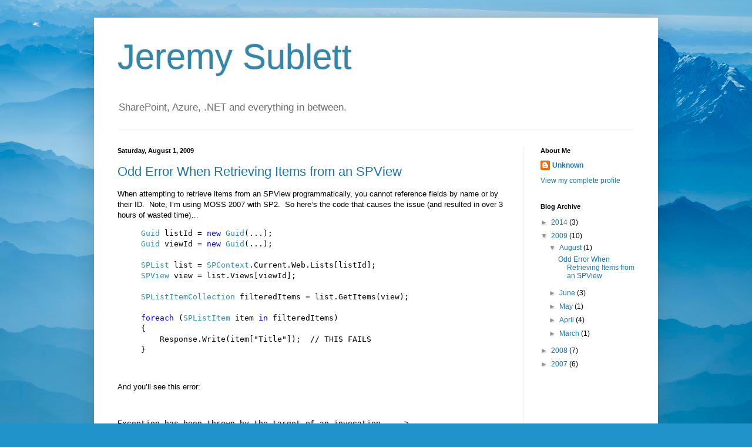

--- FILE ---
content_type: text/html; charset=UTF-8
request_url: https://jeremysublett.blogspot.com/2009/
body_size: 24918
content:
<!DOCTYPE html>
<html class='v2' dir='ltr' lang='en'>
<head>
<link href='https://www.blogger.com/static/v1/widgets/335934321-css_bundle_v2.css' rel='stylesheet' type='text/css'/>
<meta content='width=1100' name='viewport'/>
<meta content='text/html; charset=UTF-8' http-equiv='Content-Type'/>
<meta content='blogger' name='generator'/>
<link href='https://jeremysublett.blogspot.com/favicon.ico' rel='icon' type='image/x-icon'/>
<link href='http://jeremysublett.blogspot.com/2009/' rel='canonical'/>
<link rel="alternate" type="application/atom+xml" title="Jeremy Sublett - Atom" href="https://jeremysublett.blogspot.com/feeds/posts/default" />
<link rel="alternate" type="application/rss+xml" title="Jeremy Sublett - RSS" href="https://jeremysublett.blogspot.com/feeds/posts/default?alt=rss" />
<link rel="service.post" type="application/atom+xml" title="Jeremy Sublett - Atom" href="https://www.blogger.com/feeds/3985575606787759022/posts/default" />
<!--Can't find substitution for tag [blog.ieCssRetrofitLinks]-->
<meta content='http://jeremysublett.blogspot.com/2009/' property='og:url'/>
<meta content='Jeremy Sublett' property='og:title'/>
<meta content='SharePoint, Azure, .NET and everything in between.' property='og:description'/>
<title>Jeremy Sublett: 2009</title>
<style id='page-skin-1' type='text/css'><!--
/*
-----------------------------------------------
Blogger Template Style
Name:     Simple
Designer: Blogger
URL:      www.blogger.com
----------------------------------------------- */
/* Content
----------------------------------------------- */
body {
font: normal normal 12px Arial, Tahoma, Helvetica, FreeSans, sans-serif;
color: #000000;
background: #2093ca url(//themes.googleusercontent.com/image?id=1y3eC27Cm0mN0_e7VLIgP2tag83UvSEgzr_ch5SdlnYnJ8-bJInLqSW9UNf6_1HlJb2N3) no-repeat fixed top center /* Credit: A330Pilot (http://www.istockphoto.com/googleimages.php?id=6857387&platform=blogger) */;
padding: 0 40px 40px 40px;
}
html body .region-inner {
min-width: 0;
max-width: 100%;
width: auto;
}
h2 {
font-size: 22px;
}
a:link {
text-decoration:none;
color: #1e75a8;
}
a:visited {
text-decoration:none;
color: #818181;
}
a:hover {
text-decoration:underline;
color: #289dff;
}
.body-fauxcolumn-outer .fauxcolumn-inner {
background: transparent none repeat scroll top left;
_background-image: none;
}
.body-fauxcolumn-outer .cap-top {
position: absolute;
z-index: 1;
height: 400px;
width: 100%;
}
.body-fauxcolumn-outer .cap-top .cap-left {
width: 100%;
background: transparent none repeat-x scroll top left;
_background-image: none;
}
.content-outer {
-moz-box-shadow: 0 0 40px rgba(0, 0, 0, .15);
-webkit-box-shadow: 0 0 5px rgba(0, 0, 0, .15);
-goog-ms-box-shadow: 0 0 10px #333333;
box-shadow: 0 0 40px rgba(0, 0, 0, .15);
margin-bottom: 1px;
}
.content-inner {
padding: 10px 10px;
}
.content-inner {
background-color: #ffffff;
}
/* Header
----------------------------------------------- */
.header-outer {
background: transparent none repeat-x scroll 0 -400px;
_background-image: none;
}
.Header h1 {
font: normal normal 60px Arial, Tahoma, Helvetica, FreeSans, sans-serif;
color: #2f88ac;
text-shadow: -1px -1px 1px rgba(0, 0, 0, .2);
}
.Header h1 a {
color: #2f88ac;
}
.Header .description {
font-size: 140%;
color: #6d6d6d;
}
.header-inner .Header .titlewrapper {
padding: 22px 30px;
}
.header-inner .Header .descriptionwrapper {
padding: 0 30px;
}
/* Tabs
----------------------------------------------- */
.tabs-inner .section:first-child {
border-top: 1px solid #ebebeb;
}
.tabs-inner .section:first-child ul {
margin-top: -1px;
border-top: 1px solid #ebebeb;
border-left: 0 solid #ebebeb;
border-right: 0 solid #ebebeb;
}
.tabs-inner .widget ul {
background: #f2f2f2 url(https://resources.blogblog.com/blogblog/data/1kt/simple/gradients_light.png) repeat-x scroll 0 -800px;
_background-image: none;
border-bottom: 1px solid #ebebeb;
margin-top: 0;
margin-left: -30px;
margin-right: -30px;
}
.tabs-inner .widget li a {
display: inline-block;
padding: .6em 1em;
font: normal normal 14px Arial, Tahoma, Helvetica, FreeSans, sans-serif;
color: #939393;
border-left: 1px solid #ffffff;
border-right: 1px solid #ebebeb;
}
.tabs-inner .widget li:first-child a {
border-left: none;
}
.tabs-inner .widget li.selected a, .tabs-inner .widget li a:hover {
color: #000000;
background-color: #ebebeb;
text-decoration: none;
}
/* Columns
----------------------------------------------- */
.main-outer {
border-top: 0 solid #ebebeb;
}
.fauxcolumn-left-outer .fauxcolumn-inner {
border-right: 1px solid #ebebeb;
}
.fauxcolumn-right-outer .fauxcolumn-inner {
border-left: 1px solid #ebebeb;
}
/* Headings
----------------------------------------------- */
div.widget > h2,
div.widget h2.title {
margin: 0 0 1em 0;
font: normal bold 11px Arial, Tahoma, Helvetica, FreeSans, sans-serif;
color: #000000;
}
/* Widgets
----------------------------------------------- */
.widget .zippy {
color: #939393;
text-shadow: 2px 2px 1px rgba(0, 0, 0, .1);
}
.widget .popular-posts ul {
list-style: none;
}
/* Posts
----------------------------------------------- */
h2.date-header {
font: normal bold 11px Arial, Tahoma, Helvetica, FreeSans, sans-serif;
}
.date-header span {
background-color: transparent;
color: #000000;
padding: inherit;
letter-spacing: inherit;
margin: inherit;
}
.main-inner {
padding-top: 30px;
padding-bottom: 30px;
}
.main-inner .column-center-inner {
padding: 0 15px;
}
.main-inner .column-center-inner .section {
margin: 0 15px;
}
.post {
margin: 0 0 25px 0;
}
h3.post-title, .comments h4 {
font: normal normal 22px Arial, Tahoma, Helvetica, FreeSans, sans-serif;
margin: .75em 0 0;
}
.post-body {
font-size: 110%;
line-height: 1.4;
position: relative;
}
.post-body img, .post-body .tr-caption-container, .Profile img, .Image img,
.BlogList .item-thumbnail img {
padding: 2px;
background: #ffffff;
border: 1px solid #ebebeb;
-moz-box-shadow: 1px 1px 5px rgba(0, 0, 0, .1);
-webkit-box-shadow: 1px 1px 5px rgba(0, 0, 0, .1);
box-shadow: 1px 1px 5px rgba(0, 0, 0, .1);
}
.post-body img, .post-body .tr-caption-container {
padding: 5px;
}
.post-body .tr-caption-container {
color: #000000;
}
.post-body .tr-caption-container img {
padding: 0;
background: transparent;
border: none;
-moz-box-shadow: 0 0 0 rgba(0, 0, 0, .1);
-webkit-box-shadow: 0 0 0 rgba(0, 0, 0, .1);
box-shadow: 0 0 0 rgba(0, 0, 0, .1);
}
.post-header {
margin: 0 0 1.5em;
line-height: 1.6;
font-size: 90%;
}
.post-footer {
margin: 20px -2px 0;
padding: 5px 10px;
color: #585858;
background-color: #f7f7f7;
border-bottom: 1px solid #ebebeb;
line-height: 1.6;
font-size: 90%;
}
#comments .comment-author {
padding-top: 1.5em;
border-top: 1px solid #ebebeb;
background-position: 0 1.5em;
}
#comments .comment-author:first-child {
padding-top: 0;
border-top: none;
}
.avatar-image-container {
margin: .2em 0 0;
}
#comments .avatar-image-container img {
border: 1px solid #ebebeb;
}
/* Comments
----------------------------------------------- */
.comments .comments-content .icon.blog-author {
background-repeat: no-repeat;
background-image: url([data-uri]);
}
.comments .comments-content .loadmore a {
border-top: 1px solid #939393;
border-bottom: 1px solid #939393;
}
.comments .comment-thread.inline-thread {
background-color: #f7f7f7;
}
.comments .continue {
border-top: 2px solid #939393;
}
/* Accents
---------------------------------------------- */
.section-columns td.columns-cell {
border-left: 1px solid #ebebeb;
}
.blog-pager {
background: transparent none no-repeat scroll top center;
}
.blog-pager-older-link, .home-link,
.blog-pager-newer-link {
background-color: #ffffff;
padding: 5px;
}
.footer-outer {
border-top: 0 dashed #bbbbbb;
}
/* Mobile
----------------------------------------------- */
body.mobile  {
background-size: auto;
}
.mobile .body-fauxcolumn-outer {
background: transparent none repeat scroll top left;
}
.mobile .body-fauxcolumn-outer .cap-top {
background-size: 100% auto;
}
.mobile .content-outer {
-webkit-box-shadow: 0 0 3px rgba(0, 0, 0, .15);
box-shadow: 0 0 3px rgba(0, 0, 0, .15);
}
.mobile .tabs-inner .widget ul {
margin-left: 0;
margin-right: 0;
}
.mobile .post {
margin: 0;
}
.mobile .main-inner .column-center-inner .section {
margin: 0;
}
.mobile .date-header span {
padding: 0.1em 10px;
margin: 0 -10px;
}
.mobile h3.post-title {
margin: 0;
}
.mobile .blog-pager {
background: transparent none no-repeat scroll top center;
}
.mobile .footer-outer {
border-top: none;
}
.mobile .main-inner, .mobile .footer-inner {
background-color: #ffffff;
}
.mobile-index-contents {
color: #000000;
}
.mobile-link-button {
background-color: #1e75a8;
}
.mobile-link-button a:link, .mobile-link-button a:visited {
color: #ffffff;
}
.mobile .tabs-inner .section:first-child {
border-top: none;
}
.mobile .tabs-inner .PageList .widget-content {
background-color: #ebebeb;
color: #000000;
border-top: 1px solid #ebebeb;
border-bottom: 1px solid #ebebeb;
}
.mobile .tabs-inner .PageList .widget-content .pagelist-arrow {
border-left: 1px solid #ebebeb;
}

--></style>
<style id='template-skin-1' type='text/css'><!--
body {
min-width: 960px;
}
.content-outer, .content-fauxcolumn-outer, .region-inner {
min-width: 960px;
max-width: 960px;
_width: 960px;
}
.main-inner .columns {
padding-left: 0px;
padding-right: 220px;
}
.main-inner .fauxcolumn-center-outer {
left: 0px;
right: 220px;
/* IE6 does not respect left and right together */
_width: expression(this.parentNode.offsetWidth -
parseInt("0px") -
parseInt("220px") + 'px');
}
.main-inner .fauxcolumn-left-outer {
width: 0px;
}
.main-inner .fauxcolumn-right-outer {
width: 220px;
}
.main-inner .column-left-outer {
width: 0px;
right: 100%;
margin-left: -0px;
}
.main-inner .column-right-outer {
width: 220px;
margin-right: -220px;
}
#layout {
min-width: 0;
}
#layout .content-outer {
min-width: 0;
width: 800px;
}
#layout .region-inner {
min-width: 0;
width: auto;
}
body#layout div.add_widget {
padding: 8px;
}
body#layout div.add_widget a {
margin-left: 32px;
}
--></style>
<style>
    body {background-image:url(\/\/themes.googleusercontent.com\/image?id=1y3eC27Cm0mN0_e7VLIgP2tag83UvSEgzr_ch5SdlnYnJ8-bJInLqSW9UNf6_1HlJb2N3);}
    
@media (max-width: 200px) { body {background-image:url(\/\/themes.googleusercontent.com\/image?id=1y3eC27Cm0mN0_e7VLIgP2tag83UvSEgzr_ch5SdlnYnJ8-bJInLqSW9UNf6_1HlJb2N3&options=w200);}}
@media (max-width: 400px) and (min-width: 201px) { body {background-image:url(\/\/themes.googleusercontent.com\/image?id=1y3eC27Cm0mN0_e7VLIgP2tag83UvSEgzr_ch5SdlnYnJ8-bJInLqSW9UNf6_1HlJb2N3&options=w400);}}
@media (max-width: 800px) and (min-width: 401px) { body {background-image:url(\/\/themes.googleusercontent.com\/image?id=1y3eC27Cm0mN0_e7VLIgP2tag83UvSEgzr_ch5SdlnYnJ8-bJInLqSW9UNf6_1HlJb2N3&options=w800);}}
@media (max-width: 1200px) and (min-width: 801px) { body {background-image:url(\/\/themes.googleusercontent.com\/image?id=1y3eC27Cm0mN0_e7VLIgP2tag83UvSEgzr_ch5SdlnYnJ8-bJInLqSW9UNf6_1HlJb2N3&options=w1200);}}
/* Last tag covers anything over one higher than the previous max-size cap. */
@media (min-width: 1201px) { body {background-image:url(\/\/themes.googleusercontent.com\/image?id=1y3eC27Cm0mN0_e7VLIgP2tag83UvSEgzr_ch5SdlnYnJ8-bJInLqSW9UNf6_1HlJb2N3&options=w1600);}}
  </style>
<link href='https://www.blogger.com/dyn-css/authorization.css?targetBlogID=3985575606787759022&amp;zx=c238be1e-05d2-46be-aec9-8af33067c982' media='none' onload='if(media!=&#39;all&#39;)media=&#39;all&#39;' rel='stylesheet'/><noscript><link href='https://www.blogger.com/dyn-css/authorization.css?targetBlogID=3985575606787759022&amp;zx=c238be1e-05d2-46be-aec9-8af33067c982' rel='stylesheet'/></noscript>
<meta name='google-adsense-platform-account' content='ca-host-pub-1556223355139109'/>
<meta name='google-adsense-platform-domain' content='blogspot.com'/>

</head>
<body class='loading variant-pale'>
<div class='navbar no-items section' id='navbar' name='Navbar'>
</div>
<div class='body-fauxcolumns'>
<div class='fauxcolumn-outer body-fauxcolumn-outer'>
<div class='cap-top'>
<div class='cap-left'></div>
<div class='cap-right'></div>
</div>
<div class='fauxborder-left'>
<div class='fauxborder-right'></div>
<div class='fauxcolumn-inner'>
</div>
</div>
<div class='cap-bottom'>
<div class='cap-left'></div>
<div class='cap-right'></div>
</div>
</div>
</div>
<div class='content'>
<div class='content-fauxcolumns'>
<div class='fauxcolumn-outer content-fauxcolumn-outer'>
<div class='cap-top'>
<div class='cap-left'></div>
<div class='cap-right'></div>
</div>
<div class='fauxborder-left'>
<div class='fauxborder-right'></div>
<div class='fauxcolumn-inner'>
</div>
</div>
<div class='cap-bottom'>
<div class='cap-left'></div>
<div class='cap-right'></div>
</div>
</div>
</div>
<div class='content-outer'>
<div class='content-cap-top cap-top'>
<div class='cap-left'></div>
<div class='cap-right'></div>
</div>
<div class='fauxborder-left content-fauxborder-left'>
<div class='fauxborder-right content-fauxborder-right'></div>
<div class='content-inner'>
<header>
<div class='header-outer'>
<div class='header-cap-top cap-top'>
<div class='cap-left'></div>
<div class='cap-right'></div>
</div>
<div class='fauxborder-left header-fauxborder-left'>
<div class='fauxborder-right header-fauxborder-right'></div>
<div class='region-inner header-inner'>
<div class='header section' id='header' name='Header'><div class='widget Header' data-version='1' id='Header1'>
<div id='header-inner'>
<div class='titlewrapper'>
<h1 class='title'>
<a href='https://jeremysublett.blogspot.com/'>
Jeremy Sublett
</a>
</h1>
</div>
<div class='descriptionwrapper'>
<p class='description'><span>SharePoint, Azure, .NET and everything in between.</span></p>
</div>
</div>
</div></div>
</div>
</div>
<div class='header-cap-bottom cap-bottom'>
<div class='cap-left'></div>
<div class='cap-right'></div>
</div>
</div>
</header>
<div class='tabs-outer'>
<div class='tabs-cap-top cap-top'>
<div class='cap-left'></div>
<div class='cap-right'></div>
</div>
<div class='fauxborder-left tabs-fauxborder-left'>
<div class='fauxborder-right tabs-fauxborder-right'></div>
<div class='region-inner tabs-inner'>
<div class='tabs no-items section' id='crosscol' name='Cross-Column'></div>
<div class='tabs no-items section' id='crosscol-overflow' name='Cross-Column 2'></div>
</div>
</div>
<div class='tabs-cap-bottom cap-bottom'>
<div class='cap-left'></div>
<div class='cap-right'></div>
</div>
</div>
<div class='main-outer'>
<div class='main-cap-top cap-top'>
<div class='cap-left'></div>
<div class='cap-right'></div>
</div>
<div class='fauxborder-left main-fauxborder-left'>
<div class='fauxborder-right main-fauxborder-right'></div>
<div class='region-inner main-inner'>
<div class='columns fauxcolumns'>
<div class='fauxcolumn-outer fauxcolumn-center-outer'>
<div class='cap-top'>
<div class='cap-left'></div>
<div class='cap-right'></div>
</div>
<div class='fauxborder-left'>
<div class='fauxborder-right'></div>
<div class='fauxcolumn-inner'>
</div>
</div>
<div class='cap-bottom'>
<div class='cap-left'></div>
<div class='cap-right'></div>
</div>
</div>
<div class='fauxcolumn-outer fauxcolumn-left-outer'>
<div class='cap-top'>
<div class='cap-left'></div>
<div class='cap-right'></div>
</div>
<div class='fauxborder-left'>
<div class='fauxborder-right'></div>
<div class='fauxcolumn-inner'>
</div>
</div>
<div class='cap-bottom'>
<div class='cap-left'></div>
<div class='cap-right'></div>
</div>
</div>
<div class='fauxcolumn-outer fauxcolumn-right-outer'>
<div class='cap-top'>
<div class='cap-left'></div>
<div class='cap-right'></div>
</div>
<div class='fauxborder-left'>
<div class='fauxborder-right'></div>
<div class='fauxcolumn-inner'>
</div>
</div>
<div class='cap-bottom'>
<div class='cap-left'></div>
<div class='cap-right'></div>
</div>
</div>
<!-- corrects IE6 width calculation -->
<div class='columns-inner'>
<div class='column-center-outer'>
<div class='column-center-inner'>
<div class='main section' id='main' name='Main'><div class='widget Blog' data-version='1' id='Blog1'>
<div class='blog-posts hfeed'>

          <div class="date-outer">
        
<h2 class='date-header'><span>Saturday, August 1, 2009</span></h2>

          <div class="date-posts">
        
<div class='post-outer'>
<div class='post hentry uncustomized-post-template' itemprop='blogPost' itemscope='itemscope' itemtype='http://schema.org/BlogPosting'>
<meta content='3985575606787759022' itemprop='blogId'/>
<meta content='4060313329958427445' itemprop='postId'/>
<a name='4060313329958427445'></a>
<h3 class='post-title entry-title' itemprop='name'>
<a href='https://jeremysublett.blogspot.com/2009/08/odd-error-when-retrieving-items-from.html'>Odd Error When Retrieving Items from an SPView</a>
</h3>
<div class='post-header'>
<div class='post-header-line-1'></div>
</div>
<div class='post-body entry-content' id='post-body-4060313329958427445' itemprop='description articleBody'>
<div class="ExternalClassC24F04BA6CC74A13A48CA8AFD9606658"> <p>When attempting to retrieve items from an SPView programmatically, you cannot reference fields by name or by their ID.&nbsp; Note, I&#8217;m using MOSS 2007 with SP2.&nbsp; So here&#8217;s the code that causes the issue (and resulted in over 3 hours of wasted time)&#8230;</p> <blockquote><pre class="code"><span style="color: #2b91af">Guid </span>listId = <span style="color: blue">new </span><span style="color: #2b91af">Guid</span>(...);<br /><span style="color: #2b91af">Guid </span>viewId = <span style="color: blue">new </span><span style="color: #2b91af">Guid</span>(...);<br /><font color="#2b91af"></font><br /><span style="color: #2b91af">SPList </span>list = <span style="color: #2b91af">SPContext</span>.Current.Web.Lists[listId];<br /><span style="color: #2b91af">SPView </span>view = list.Views[viewId];<br /><span style="color: green"><br /></span><span style="color: #2b91af">SPListItemCollection </span>filteredItems = list.GetItems(view);<br /><br /><span style="color: blue">foreach </span>(<span style="color: #2b91af">SPListItem </span>item <span style="color: blue">in </span>filteredItems)<br />{<br />    Response.Write(item["Title"]);  // THIS FAILS<br />}</pre></blockquote><a href="http://11011.net/software/vspaste"></a><br /><p>And you&#8217;ll see this error:</p><br /><p><font face="Courier New">Exception has been thrown by the target of an invocation. ---&gt; System.ArgumentException: Value does not fall within the expected range. at Microsoft.SharePoint.SPFieldMap.GetColumnNumber(String strFieldName) at Microsoft.SharePoint.SPListItemCollection.GetRawValue(String fieldname, Int32 iIndex) &#8230;</font></p><br /><p>Thankfully, the SPView object exposes a Query property which is a string that contains the CAML that filters list items.&nbsp; Using this property, you can just create your own SPQuery object and retrieve the items from the list.&nbsp; The following code has this modification.</p><br /><blockquote><pre class="code"><span style="color: #2b91af">Guid </span>listId = <span style="color: blue">new </span><span style="color: #2b91af">Guid</span>(...);<br /><span style="color: #2b91af">Guid </span>viewId = <span style="color: blue">new </span><span style="color: #2b91af">Guid</span>(...);<br /><font color="#2b91af"></font><br /><span style="color: #2b91af">SPList </span>list = <span style="color: #2b91af">SPContext</span>.Current.Web.Lists[listId];<br /><span style="color: #2b91af">SPView </span>view = list.Views[viewId];<br /><br /><span style="color: #2b91af">SPQuery </span>query = <span style="color: blue">new </span><span style="color: #2b91af">SPQuery</span>();<br />query.Query = view.Query;      // GET THE QUERY PROPERTY FROM THE VIEW<br /><br /><span style="color: #2b91af">SPListItemCollection </span>filteredItems = list.GetItems(query);<br /><br /><span style="color: blue">foreach </span>(<span style="color: #2b91af">SPListItem </span>item <span style="color: blue">in </span>filteredItems)<br />{<br />    Response.Write(item["Title"]);<br />}</pre></blockquote><a href="http://11011.net/software/vspaste"></a><br /><p>Hopefully, this saves you some time.</p></div>  
<div style='clear: both;'></div>
</div>
<div class='post-footer'>
<div class='post-footer-line post-footer-line-1'>
<span class='post-author vcard'>
Posted by
<span class='fn' itemprop='author' itemscope='itemscope' itemtype='http://schema.org/Person'>
<meta content='https://www.blogger.com/profile/11632541344648726999' itemprop='url'/>
<a class='g-profile' href='https://www.blogger.com/profile/11632541344648726999' rel='author' title='author profile'>
<span itemprop='name'>Unknown</span>
</a>
</span>
</span>
<span class='post-timestamp'>
at
<meta content='http://jeremysublett.blogspot.com/2009/08/odd-error-when-retrieving-items-from.html' itemprop='url'/>
<a class='timestamp-link' href='https://jeremysublett.blogspot.com/2009/08/odd-error-when-retrieving-items-from.html' rel='bookmark' title='permanent link'><abbr class='published' itemprop='datePublished' title='2009-08-01T23:34:00-04:00'>11:34&#8239;PM</abbr></a>
</span>
<span class='post-comment-link'>
<a class='comment-link' href='https://jeremysublett.blogspot.com/2009/08/odd-error-when-retrieving-items-from.html#comment-form' onclick=''>
No comments:
  </a>
</span>
<span class='post-icons'>
<span class='item-control blog-admin pid-1736213600'>
<a href='https://www.blogger.com/post-edit.g?blogID=3985575606787759022&postID=4060313329958427445&from=pencil' title='Edit Post'>
<img alt='' class='icon-action' height='18' src='https://resources.blogblog.com/img/icon18_edit_allbkg.gif' width='18'/>
</a>
</span>
</span>
<div class='post-share-buttons goog-inline-block'>
<a class='goog-inline-block share-button sb-email' href='https://www.blogger.com/share-post.g?blogID=3985575606787759022&postID=4060313329958427445&target=email' target='_blank' title='Email This'><span class='share-button-link-text'>Email This</span></a><a class='goog-inline-block share-button sb-blog' href='https://www.blogger.com/share-post.g?blogID=3985575606787759022&postID=4060313329958427445&target=blog' onclick='window.open(this.href, "_blank", "height=270,width=475"); return false;' target='_blank' title='BlogThis!'><span class='share-button-link-text'>BlogThis!</span></a><a class='goog-inline-block share-button sb-twitter' href='https://www.blogger.com/share-post.g?blogID=3985575606787759022&postID=4060313329958427445&target=twitter' target='_blank' title='Share to X'><span class='share-button-link-text'>Share to X</span></a><a class='goog-inline-block share-button sb-facebook' href='https://www.blogger.com/share-post.g?blogID=3985575606787759022&postID=4060313329958427445&target=facebook' onclick='window.open(this.href, "_blank", "height=430,width=640"); return false;' target='_blank' title='Share to Facebook'><span class='share-button-link-text'>Share to Facebook</span></a><a class='goog-inline-block share-button sb-pinterest' href='https://www.blogger.com/share-post.g?blogID=3985575606787759022&postID=4060313329958427445&target=pinterest' target='_blank' title='Share to Pinterest'><span class='share-button-link-text'>Share to Pinterest</span></a>
</div>
</div>
<div class='post-footer-line post-footer-line-2'>
<span class='post-labels'>
Labels:
<a href='https://jeremysublett.blogspot.com/search/label/SharePoint%202007' rel='tag'>SharePoint 2007</a>
</span>
</div>
<div class='post-footer-line post-footer-line-3'>
<span class='post-location'>
</span>
</div>
</div>
</div>
</div>

          </div></div>
        

          <div class="date-outer">
        
<h2 class='date-header'><span>Tuesday, June 30, 2009</span></h2>

          <div class="date-posts">
        
<div class='post-outer'>
<div class='post hentry uncustomized-post-template' itemprop='blogPost' itemscope='itemscope' itemtype='http://schema.org/BlogPosting'>
<meta content='http://jeremysublett.com/Lists/Posts/Attachments/25/image_2_3B6F10A9.png' itemprop='image_url'/>
<meta content='3985575606787759022' itemprop='blogId'/>
<meta content='1204137006013723216' itemprop='postId'/>
<a name='1204137006013723216'></a>
<h3 class='post-title entry-title' itemprop='name'>
<a href='https://jeremysublett.blogspot.com/2009/06/document-library-icons-missing.html'>Document Library Icons Missing</a>
</h3>
<div class='post-header'>
<div class='post-header-line-1'></div>
</div>
<div class='post-body entry-content' id='post-body-1204137006013723216' itemprop='description articleBody'>
<div class="ExternalClass872D1B1A3B0A4CACAE1A03B4F64564D1"> <p>Here&#8217;s something to keep in mind as you provision document libraries inside SharePoint.&nbsp; You can provision document libraries through both the web (site) and site (site collection) scoped features.&nbsp; The way you would do this is through use of the ListInstance element similar to the following:</p><pre class="code"><span style="color: blue">&lt;</span><span style="color: #a31515">ListInstance<br />  </span><span style="color: red">Id</span><span style="color: blue">=</span>"<span style="color: blue">Expenses</span>" <span style="color: red">Title</span><span style="color: blue">=</span>"<span style="color: blue">Expenses</span>" <span style="color: red">OnQuickLaunch</span><span style="color: blue">=</span>"<span style="color: blue">False</span>" <span style="color: red">RootWebOnly</span><span style="color: blue">=</span>"<span style="color: blue">true</span>"<br />  <span style="color: red">FeatureId</span><span style="color: blue">=</span>"<span style="color: blue">00BFEA71-E717-4E80-AA17-D0C71B360101</span>"<br />  <span style="color: red">Description</span><span style="color: blue">=</span>"<span style="color: blue">Contains expense documents.</span>"<br />  <span style="color: red">TemplateType</span><span style="color: blue">=</span>"<span style="color: blue">101</span>" <span style="color: red">Url</span><span style="color: blue">=</span>"<span style="color: blue">Expenses</span>"<span style="color: blue">&gt;<br />&lt;/</span><span style="color: #a31515">ListInstance</span><span style="color: blue">&gt;</span></pre><a href="http://11011.net/software/vspaste"></a><br /><p>Unfortunately, when provisioning document library instances from site collection features the icons appear to be missing.&nbsp; In the object model, which you can&#8217;t change after the fact, the ImageUrl property is empty.&nbsp; If you look at the &#8220;View all site content&#8221; link, you&#8217;ll see what I&#8217;m talking about.</p><br /><p><img alt="image_2_3B6F10A9.png (501×191)" src="https://lh3.googleusercontent.com/blogger_img_proxy/AEn0k_sIonCWGIKsopu9RsqOPIvaD6JFET3zTL4e3_zTeQl3Onc566B_3tEbVfCjGQDFoxDjQ2Wo9msEcjAbRXd1rd6cHtD65hG6zGRzWg_9rteOX8x1CHdFFomxnjBVLlGnTmS1IuNUIkiRMdz7Dw=s0-d"></p><br /><p>This is just something to be aware of.&nbsp; It may not be a show-stopper, but it&#8217;s an inconvenience to your users.&nbsp; I&#8217;d recommend provisioning your lists as site features (at the Web scope).&nbsp; It may mean more features to manage, however.</p></div>  
<div style='clear: both;'></div>
</div>
<div class='post-footer'>
<div class='post-footer-line post-footer-line-1'>
<span class='post-author vcard'>
Posted by
<span class='fn' itemprop='author' itemscope='itemscope' itemtype='http://schema.org/Person'>
<meta content='https://www.blogger.com/profile/11632541344648726999' itemprop='url'/>
<a class='g-profile' href='https://www.blogger.com/profile/11632541344648726999' rel='author' title='author profile'>
<span itemprop='name'>Unknown</span>
</a>
</span>
</span>
<span class='post-timestamp'>
at
<meta content='http://jeremysublett.blogspot.com/2009/06/document-library-icons-missing.html' itemprop='url'/>
<a class='timestamp-link' href='https://jeremysublett.blogspot.com/2009/06/document-library-icons-missing.html' rel='bookmark' title='permanent link'><abbr class='published' itemprop='datePublished' title='2009-06-30T12:46:00-04:00'>12:46&#8239;PM</abbr></a>
</span>
<span class='post-comment-link'>
<a class='comment-link' href='https://jeremysublett.blogspot.com/2009/06/document-library-icons-missing.html#comment-form' onclick=''>
No comments:
  </a>
</span>
<span class='post-icons'>
<span class='item-control blog-admin pid-1736213600'>
<a href='https://www.blogger.com/post-edit.g?blogID=3985575606787759022&postID=1204137006013723216&from=pencil' title='Edit Post'>
<img alt='' class='icon-action' height='18' src='https://resources.blogblog.com/img/icon18_edit_allbkg.gif' width='18'/>
</a>
</span>
</span>
<div class='post-share-buttons goog-inline-block'>
<a class='goog-inline-block share-button sb-email' href='https://www.blogger.com/share-post.g?blogID=3985575606787759022&postID=1204137006013723216&target=email' target='_blank' title='Email This'><span class='share-button-link-text'>Email This</span></a><a class='goog-inline-block share-button sb-blog' href='https://www.blogger.com/share-post.g?blogID=3985575606787759022&postID=1204137006013723216&target=blog' onclick='window.open(this.href, "_blank", "height=270,width=475"); return false;' target='_blank' title='BlogThis!'><span class='share-button-link-text'>BlogThis!</span></a><a class='goog-inline-block share-button sb-twitter' href='https://www.blogger.com/share-post.g?blogID=3985575606787759022&postID=1204137006013723216&target=twitter' target='_blank' title='Share to X'><span class='share-button-link-text'>Share to X</span></a><a class='goog-inline-block share-button sb-facebook' href='https://www.blogger.com/share-post.g?blogID=3985575606787759022&postID=1204137006013723216&target=facebook' onclick='window.open(this.href, "_blank", "height=430,width=640"); return false;' target='_blank' title='Share to Facebook'><span class='share-button-link-text'>Share to Facebook</span></a><a class='goog-inline-block share-button sb-pinterest' href='https://www.blogger.com/share-post.g?blogID=3985575606787759022&postID=1204137006013723216&target=pinterest' target='_blank' title='Share to Pinterest'><span class='share-button-link-text'>Share to Pinterest</span></a>
</div>
</div>
<div class='post-footer-line post-footer-line-2'>
<span class='post-labels'>
Labels:
<a href='https://jeremysublett.blogspot.com/search/label/SharePoint%202007' rel='tag'>SharePoint 2007</a>
</span>
</div>
<div class='post-footer-line post-footer-line-3'>
<span class='post-location'>
</span>
</div>
</div>
</div>
</div>

          </div></div>
        

          <div class="date-outer">
        
<h2 class='date-header'><span>Thursday, June 11, 2009</span></h2>

          <div class="date-posts">
        
<div class='post-outer'>
<div class='post hentry uncustomized-post-template' itemprop='blogPost' itemscope='itemscope' itemtype='http://schema.org/BlogPosting'>
<meta content='3985575606787759022' itemprop='blogId'/>
<meta content='3245297499072667947' itemprop='postId'/>
<a name='3245297499072667947'></a>
<h3 class='post-title entry-title' itemprop='name'>
<a href='https://jeremysublett.blogspot.com/2009/06/keep-site-definition-ids-unique.html'>Keep Site Definition IDs Unique</a>
</h3>
<div class='post-header'>
<div class='post-header-line-1'></div>
</div>
<div class='post-body entry-content' id='post-body-3245297499072667947' itemprop='description articleBody'>
<div class="ExternalClass1DA83DF7E6634627A766A625D0434204"> <p>This recently bit me.&nbsp; I had two different site definitions.&nbsp; They had two different webtemp xml files, of course.</p> <p>Here&#8217;s the first one:</p> <p><font face="Courier New">&lt;?xml version="1.0" encoding="utf-8" ?&gt; </font> <p><font face="Courier New">&lt;Templates xmlns:ows="Microsoft SharePoint" &gt;<br>&nbsp; &lt;Template Name="STORESITEDEF" ID="<strong><u>10010</u></strong>"&gt;</font>  <p><font face="Courier New">...</font></p>The second looked like this  <p><font face="Courier New">&lt;?xml version="1.0" encoding="utf-8" ?&gt; </font> <p><font face="Courier New">&lt;Templates xmlns:ows="Microsoft SharePoint" &gt;<br>&nbsp; &lt;Template Name="MARKETSITEDEF" ID="<strong><u>10010</u></strong>"&gt;</font>  <p><font face="Courier New">...</font></p> <p>When I went to create my site, I kept getting this error:</p> <p>The template you have chosen is invalid or cannot be found...</p> <p>I incorrectly assumed that the ID was only relevant within a given site definition &#8211; why this wasn&#8217;t a GUID, I don&#8217;t know.&nbsp; Anyway, I changed one of my IDs to be different and after an IISRESET all is well.</p></div>  
<div style='clear: both;'></div>
</div>
<div class='post-footer'>
<div class='post-footer-line post-footer-line-1'>
<span class='post-author vcard'>
Posted by
<span class='fn' itemprop='author' itemscope='itemscope' itemtype='http://schema.org/Person'>
<meta content='https://www.blogger.com/profile/11632541344648726999' itemprop='url'/>
<a class='g-profile' href='https://www.blogger.com/profile/11632541344648726999' rel='author' title='author profile'>
<span itemprop='name'>Unknown</span>
</a>
</span>
</span>
<span class='post-timestamp'>
at
<meta content='http://jeremysublett.blogspot.com/2009/06/keep-site-definition-ids-unique.html' itemprop='url'/>
<a class='timestamp-link' href='https://jeremysublett.blogspot.com/2009/06/keep-site-definition-ids-unique.html' rel='bookmark' title='permanent link'><abbr class='published' itemprop='datePublished' title='2009-06-11T11:14:00-04:00'>11:14&#8239;AM</abbr></a>
</span>
<span class='post-comment-link'>
<a class='comment-link' href='https://jeremysublett.blogspot.com/2009/06/keep-site-definition-ids-unique.html#comment-form' onclick=''>
No comments:
  </a>
</span>
<span class='post-icons'>
<span class='item-control blog-admin pid-1736213600'>
<a href='https://www.blogger.com/post-edit.g?blogID=3985575606787759022&postID=3245297499072667947&from=pencil' title='Edit Post'>
<img alt='' class='icon-action' height='18' src='https://resources.blogblog.com/img/icon18_edit_allbkg.gif' width='18'/>
</a>
</span>
</span>
<div class='post-share-buttons goog-inline-block'>
<a class='goog-inline-block share-button sb-email' href='https://www.blogger.com/share-post.g?blogID=3985575606787759022&postID=3245297499072667947&target=email' target='_blank' title='Email This'><span class='share-button-link-text'>Email This</span></a><a class='goog-inline-block share-button sb-blog' href='https://www.blogger.com/share-post.g?blogID=3985575606787759022&postID=3245297499072667947&target=blog' onclick='window.open(this.href, "_blank", "height=270,width=475"); return false;' target='_blank' title='BlogThis!'><span class='share-button-link-text'>BlogThis!</span></a><a class='goog-inline-block share-button sb-twitter' href='https://www.blogger.com/share-post.g?blogID=3985575606787759022&postID=3245297499072667947&target=twitter' target='_blank' title='Share to X'><span class='share-button-link-text'>Share to X</span></a><a class='goog-inline-block share-button sb-facebook' href='https://www.blogger.com/share-post.g?blogID=3985575606787759022&postID=3245297499072667947&target=facebook' onclick='window.open(this.href, "_blank", "height=430,width=640"); return false;' target='_blank' title='Share to Facebook'><span class='share-button-link-text'>Share to Facebook</span></a><a class='goog-inline-block share-button sb-pinterest' href='https://www.blogger.com/share-post.g?blogID=3985575606787759022&postID=3245297499072667947&target=pinterest' target='_blank' title='Share to Pinterest'><span class='share-button-link-text'>Share to Pinterest</span></a>
</div>
</div>
<div class='post-footer-line post-footer-line-2'>
<span class='post-labels'>
Labels:
<a href='https://jeremysublett.blogspot.com/search/label/SharePoint%202007' rel='tag'>SharePoint 2007</a>,
<a href='https://jeremysublett.blogspot.com/search/label/SharePoint%202010' rel='tag'>SharePoint 2010</a>
</span>
</div>
<div class='post-footer-line post-footer-line-3'>
<span class='post-location'>
</span>
</div>
</div>
</div>
</div>

          </div></div>
        

          <div class="date-outer">
        
<h2 class='date-header'><span>Tuesday, June 2, 2009</span></h2>

          <div class="date-posts">
        
<div class='post-outer'>
<div class='post hentry uncustomized-post-template' itemprop='blogPost' itemscope='itemscope' itemtype='http://schema.org/BlogPosting'>
<meta content='3985575606787759022' itemprop='blogId'/>
<meta content='4497612114613815406' itemprop='postId'/>
<a name='4497612114613815406'></a>
<h3 class='post-title entry-title' itemprop='name'>
<a href='https://jeremysublett.blogspot.com/2009/06/always-capitalize-all-caps-boolean.html'>Always Capitalize (all-caps) Boolean Values in CAML</a>
</h3>
<div class='post-header'>
<div class='post-header-line-1'></div>
</div>
<div class='post-body entry-content' id='post-body-4497612114613815406' itemprop='description articleBody'>
<div class="ExternalClass86E54B28391C45D7A5DAC0D2DD1EB8F3"> <p>So here I was, late at night, banging my head against the desk trying to figure out why my a custom field&#8217;s custom property wasn&#8217;t hiding when I clearly stated Hidden=&#8221;true&#8221;.&nbsp; As it turns out, you need to specify the uppercase value for that boolean or it simply won&#8217;t work.&nbsp; There&#8217;s no error; it just doesn&#8217;t hide.&nbsp; Here&#8217;s a snippet of code where this bit me while developing a custom column using the ProperySchema section to allow additional settings to be used for the field.</p><pre class="code"><span style="color: blue">&lt;</span><span style="color: #a31515">FieldTypes</span><span style="color: blue">&gt;<br />  &lt;</span><span style="color: #a31515">FieldType</span><span style="color: blue">&gt;<br />    &lt;</span><span style="color: #a31515">Field </span><span style="color: red">Name</span><span style="color: blue">=</span>"<span style="color: blue">TypeName</span>"<span style="color: blue">&gt;</span>CustomColumn<span style="color: blue">&lt;/</span><span style="color: #a31515">Field</span><span style="color: blue">&gt;<br />    &lt;</span><span style="color: #a31515">Field </span><span style="color: red">Name</span><span style="color: blue">=</span>"<span style="color: blue">ParentType</span>"<span style="color: blue">&gt;</span>Note<span style="color: blue">&lt;/</span><span style="color: #a31515">Field</span><span style="color: blue">&gt;<br />    &lt;</span><span style="color: #a31515">Field </span><span style="color: red">Name</span><span style="color: blue">=</span>"<span style="color: blue">TypeDisplayName</span>"<span style="color: blue">&gt;</span>My Custom Column<span style="color: blue">&lt;/</span><span style="color: #a31515">Field</span><span style="color: blue">&gt;<br />    &lt;</span><span style="color: #a31515">Field </span><span style="color: red">Name</span><span style="color: blue">=</span>"<span style="color: blue">TypeShortDescription</span>"<span style="color: blue">&gt;</span>My Custom Column<span style="color: blue">&lt;/</span><span style="color: #a31515">Field</span><span style="color: blue">&gt;<br />    &lt;</span><span style="color: #a31515">Field </span><span style="color: red">Name</span><span style="color: blue">=</span>"<span style="color: blue">UserCreatable</span>"<span style="color: blue">&gt;</span>TRUE<span style="color: blue">&lt;/</span><span style="color: #a31515">Field</span><span style="color: blue">&gt;<br />    &lt;</span><span style="color: #a31515">Field </span><span style="color: red">Name</span><span style="color: blue">=</span>"<span style="color: blue">ShowOnListCreate</span>"<span style="color: blue">&gt;</span>TRUE<span style="color: blue">&lt;/</span><span style="color: #a31515">Field</span><span style="color: blue">&gt;<br />    &lt;</span><span style="color: #a31515">Field </span><span style="color: red">Name</span><span style="color: blue">=</span>"<span style="color: blue">ShowOnSurveyCreate</span>"<span style="color: blue">&gt;</span>TRUE<span style="color: blue">&lt;/</span><span style="color: #a31515">Field</span><span style="color: blue">&gt;<br />    &lt;</span><span style="color: #a31515">Field </span><span style="color: red">Name</span><span style="color: blue">=</span>"<span style="color: blue">ShowOnDocumentLibraryCreate</span>"<span style="color: blue">&gt;</span>TRUE<span style="color: blue">&lt;/</span><span style="color: #a31515">Field</span><span style="color: blue">&gt;<br />    &lt;</span><span style="color: #a31515">Field </span><span style="color: red">Name</span><span style="color: blue">=</span>"<span style="color: blue">ShowOnColumnTemplateCreate</span>"<span style="color: blue">&gt;</span>FALSE<span style="color: blue">&lt;/</span><span style="color: #a31515">Field</span><span style="color: blue">&gt;<br />    &lt;</span><span style="color: #a31515">Field </span><span style="color: red">Name</span><span style="color: blue">=</span>"<span style="color: blue">FieldTypeClass</span>"<span style="color: blue">&gt;</span>ACME.SharePoint.Blah.CustomField, <br>       ACME.SharePoint.Columns, Version=1.0.0...<span style="color: blue">&lt;/</span><span style="color: #a31515">Field</span><span style="color: blue">&gt;<br /></span><span style="color: blue">    &lt;</span><span style="color: #a31515">PropertySchema</span><span style="color: blue">&gt;<br />      &lt;</span><span style="color: #a31515">Fields</span><span style="color: blue">&gt;<br />        &lt;</span><span style="color: #a31515">Field </span><span style="color: red">Name</span><span style="color: blue">=</span>"<span style="color: blue">MySetting</span>"<br />               <strong><em><u><span style="color: red">Hidden</span><span style="color: blue">=</span>"<span style="color: blue">TRUE</span>"<br /></u></em></strong>               <span style="color: red">DisplayName</span><span style="color: blue">=</span>"<span style="color: blue">My Setting:</span>"<br />               <span style="color: red">MaxLength</span><span style="color: blue">=</span>"<span style="color: blue">500</span>"<br />               <span style="color: red">DisplaySize</span><span style="color: blue">=</span>"<span style="color: blue">40</span>"<br />               <span style="color: red">Type</span><span style="color: blue">=</span>"<span style="color: blue">Text</span>"<span style="color: blue">&gt;<br />          &lt;</span><span style="color: #a31515">Default</span><span style="color: blue">&gt;&lt;/</span><span style="color: #a31515">Default</span><span style="color: blue">&gt;<br />        &lt;/</span><span style="color: #a31515">Field</span><span style="color: blue">&gt;</span></pre><pre class="code"><span style="color: blue">   ...</span></pre><a href="http://11011.net/software/vspaste"></a><br /><p>As you can see Hidden is set to &#8220;TRUE.&#8221;&nbsp; &#8220;true&#8221; simply does not work.</p><br /><blockquote><br /><p>What&#8217;s funny is that the WSS.XSD gives you intellisense in VS.NET (in most areas) for the following options for boolean fields: true, false, True, False, TRUE, FALSE.&nbsp; Ok.&nbsp; Why?</p></blockquote><br /><p>This was just one case where my choice of case caused an issue.&nbsp; What about everywhere else?&nbsp; So proceeded to tell my colleagues, including <a href="http://bphillips76.spaces.live.com/">Bryan Phillips</a>, about this oddity with hiding properties of custom fields.&nbsp; He said that he always uses uppercase.&nbsp; Not only for custom columns, but for everything.&nbsp; I&#8217;ve typically used lowercase since it seemed to be close to my c# practices.&nbsp; However, from now on, I&#8217;m going to capitalize my boolean values.</p></div>  
<div style='clear: both;'></div>
</div>
<div class='post-footer'>
<div class='post-footer-line post-footer-line-1'>
<span class='post-author vcard'>
Posted by
<span class='fn' itemprop='author' itemscope='itemscope' itemtype='http://schema.org/Person'>
<meta content='https://www.blogger.com/profile/11632541344648726999' itemprop='url'/>
<a class='g-profile' href='https://www.blogger.com/profile/11632541344648726999' rel='author' title='author profile'>
<span itemprop='name'>Unknown</span>
</a>
</span>
</span>
<span class='post-timestamp'>
at
<meta content='http://jeremysublett.blogspot.com/2009/06/always-capitalize-all-caps-boolean.html' itemprop='url'/>
<a class='timestamp-link' href='https://jeremysublett.blogspot.com/2009/06/always-capitalize-all-caps-boolean.html' rel='bookmark' title='permanent link'><abbr class='published' itemprop='datePublished' title='2009-06-02T23:17:00-04:00'>11:17&#8239;PM</abbr></a>
</span>
<span class='post-comment-link'>
<a class='comment-link' href='https://jeremysublett.blogspot.com/2009/06/always-capitalize-all-caps-boolean.html#comment-form' onclick=''>
No comments:
  </a>
</span>
<span class='post-icons'>
<span class='item-control blog-admin pid-1736213600'>
<a href='https://www.blogger.com/post-edit.g?blogID=3985575606787759022&postID=4497612114613815406&from=pencil' title='Edit Post'>
<img alt='' class='icon-action' height='18' src='https://resources.blogblog.com/img/icon18_edit_allbkg.gif' width='18'/>
</a>
</span>
</span>
<div class='post-share-buttons goog-inline-block'>
<a class='goog-inline-block share-button sb-email' href='https://www.blogger.com/share-post.g?blogID=3985575606787759022&postID=4497612114613815406&target=email' target='_blank' title='Email This'><span class='share-button-link-text'>Email This</span></a><a class='goog-inline-block share-button sb-blog' href='https://www.blogger.com/share-post.g?blogID=3985575606787759022&postID=4497612114613815406&target=blog' onclick='window.open(this.href, "_blank", "height=270,width=475"); return false;' target='_blank' title='BlogThis!'><span class='share-button-link-text'>BlogThis!</span></a><a class='goog-inline-block share-button sb-twitter' href='https://www.blogger.com/share-post.g?blogID=3985575606787759022&postID=4497612114613815406&target=twitter' target='_blank' title='Share to X'><span class='share-button-link-text'>Share to X</span></a><a class='goog-inline-block share-button sb-facebook' href='https://www.blogger.com/share-post.g?blogID=3985575606787759022&postID=4497612114613815406&target=facebook' onclick='window.open(this.href, "_blank", "height=430,width=640"); return false;' target='_blank' title='Share to Facebook'><span class='share-button-link-text'>Share to Facebook</span></a><a class='goog-inline-block share-button sb-pinterest' href='https://www.blogger.com/share-post.g?blogID=3985575606787759022&postID=4497612114613815406&target=pinterest' target='_blank' title='Share to Pinterest'><span class='share-button-link-text'>Share to Pinterest</span></a>
</div>
</div>
<div class='post-footer-line post-footer-line-2'>
<span class='post-labels'>
Labels:
<a href='https://jeremysublett.blogspot.com/search/label/SharePoint%202007' rel='tag'>SharePoint 2007</a>,
<a href='https://jeremysublett.blogspot.com/search/label/SharePoint%202010' rel='tag'>SharePoint 2010</a>
</span>
</div>
<div class='post-footer-line post-footer-line-3'>
<span class='post-location'>
</span>
</div>
</div>
</div>
</div>

          </div></div>
        

          <div class="date-outer">
        
<h2 class='date-header'><span>Wednesday, May 13, 2009</span></h2>

          <div class="date-posts">
        
<div class='post-outer'>
<div class='post hentry uncustomized-post-template' itemprop='blogPost' itemscope='itemscope' itemtype='http://schema.org/BlogPosting'>
<meta content='http://jeremysublett.com/Lists/Posts/Attachments/21/image_10_2D47FEB8.png' itemprop='image_url'/>
<meta content='3985575606787759022' itemprop='blogId'/>
<meta content='7102986103514046240' itemprop='postId'/>
<a name='7102986103514046240'></a>
<h3 class='post-title entry-title' itemprop='name'>
<a href='https://jeremysublett.blogspot.com/2009/05/understanding-sharepoint-lists-and.html'>Understanding SharePoint Lists and Content Types</a>
</h3>
<div class='post-header'>
<div class='post-header-line-1'></div>
</div>
<div class='post-body entry-content' id='post-body-7102986103514046240' itemprop='description articleBody'>
<div class="ExternalClass14FCD716406749449C11B153F141ADEC"> <p><em>This post discusses lists and content types in SharePoint.&nbsp; It&#8217;s an overview of the concepts from a developer&#8217;s perspective.</em></p> <p>Before getting into content types, it&#8217;s important to do a brief review of Lists.&nbsp; Central to SharePoint is the concept of a list, which is often compared to a database table.&nbsp; If you spend any amount of time with lists you&#8217;ll quickly see the similarities.&nbsp; Like database tables, lists have columns and rows.&nbsp; You can query them, modify them, sort them and even index them.&nbsp; And both lists and database tables also have a variety of column types for things like text, numbers, dates... Conceptually, they&#8217;re equals.</p> <p>So why use lists in SharePoint?&nbsp; Well, there are a number of features above and beyond what you can do with simple database tables.&nbsp; Here are some of the main benefits:</p> <ul> <li>User Interface: A SharePoint list provides not only the storage, but the user interface for working with the data.  <li>Item Security: Lists support row-level security and security trimming.  <li>Versioning: You can store multiple versions of data.  <li>Ease of Use: Lists can easily be modified from within the browser.&nbsp; End users can make these changes without a developer.  <li>Content Types: Lists support content types.  <li>There&#8217;s more, but I don&#8217;t have all day :)</li></ul> <p><strong>User Interface</strong></p> <p>When you create a list in SharePoint, you get (for free) the user interface for working with the data in the list.&nbsp; You get a new form, edit form, display form and a variety of views to display the data in a listing format.&nbsp; As you add new columns the user interface changes and users can easily enter that information.&nbsp; Compare this to a database table.&nbsp; If you&#8217;re an end-user, you need to call a developer to modify the forms as fields change in the database.&nbsp; A real pain and definitely not worth anyone&#8217;s time, in my opinion.</p> <p><strong>Item Security</strong></p> <p>You can lock down one row of data in a SharePoint list.&nbsp; This not only prevents access to that one item, but it also prevents unauthorized users from actually seeing data in the list.&nbsp; Even when you query the object model and retrieve items (rows) from a list, your results have unauthorized records trimmed out automatically.&nbsp; That&#8217;s really cool.&nbsp; Try doing that in a database.&nbsp; It&#8217;s a lot more work.</p> <p><strong>Versioning</strong></p> <p>When you modify data in a SharePoint list, you have the option to enable versioning.&nbsp; This will keep track of all changes for all columns in the list.&nbsp; This feature also allows you to revert back to previous versions.&nbsp; This is difficult to achieve in a database table solution.</p> <p><strong>Ease of Use</strong></p> <p>End users no longer have to bother the developer when they want to create a list to store something.&nbsp; On their own, and with proper permissions, users can create and modify new lists.&nbsp; Since all the forms are already done and up to date, users can essentially build a &#8220;web application&#8221; that has the functionality that used to take weeks to do in plain-old ASP.NET.&nbsp; What?!!!&nbsp; You mean that I can no longer charge my clients to build tables and the simple CRUD forms used to input/edit data?&nbsp; That&#8217;s right.&nbsp; All the out-of-the-box capabilities of SharePoint has essentially raised the bar regarding client expectations.&nbsp; Clients expect it done now and can they actually do it themselves.&nbsp; However ... do not despair.&nbsp; There&#8217;s still plenty of software development to be done for your SharePoint users: workflows, web parts, custom jobs, custom forms...&nbsp; Clients are never satisfied for long and, for a developer, this is a good thing.</p> <p><strong>Content Types</strong></p> <p>Let&#8217;s spend the remainder of this post on Content Types.&nbsp; A content type is essentially a set of columns that can be used over and over in multiple lists.</p> <p>Before we get too deep, you need to understand that columns can live on their own.&nbsp; In a SharePoint site, there&#8217;s a special list of &#8220;Site Columns&#8221; that are already created and can be used in multiple lists.&nbsp; For instance, there are standard columns like Author, Address, Spouse, and many more.&nbsp; These are listed in the Site Column Gallery.&nbsp; This is found on the Site Settings screen.</p> <p><img alt="image_10_2D47FEB8.png (155×175)" src="https://lh3.googleusercontent.com/blogger_img_proxy/AEn0k_v37Uk3ywO7F7Rmes77LvljnewSQZk_gYOnHDxkTBcW-BFlWOUmQIPTwk-pwJQao08-3KmgzPQJSIbd1ZUN4VJdc0443Rpu8qUTZVsREJpe70osCR6fn8AsL08_C5jkkfqXap035T7Um122JiM=s0-d"></p> <p>And when you look at the Site Column Gallery, you&#8217;ll see a list of columns that Microsoft provides.&nbsp; You can add your own, too.</p> <p><img alt="image_8_2D47FEB8.png (529×409)" src="https://lh3.googleusercontent.com/blogger_img_proxy/AEn0k_skmt5U1-Qru8TovdncqDjf-QLaS3lFUW7iyLXIRsbwo7Of0l5wPTWXnKoOHVeUUrgtB7rcGSbhzP6Y5jc48n5fOUE6O05tQHSlx3LB1WBWOrTMU6CFsEkaG7squ6qufAUS7g9fa_0G8vgptQ=s0-d"></p> <p>So Site Columns live in the Site Column Gallery.&nbsp; They have all the settings required for each column.&nbsp; For choices, these are things like the actual choices that need to be selected.&nbsp; For others, it might be whether or not they&#8217;re required.</p> <p>You can add one or more columns to a list when you go into the list settings screen of the list.&nbsp; Here&#8217;s a simple Projects list where we want to add some site columns.&nbsp; As you can see, it can be a real time-saver compared to creating new columns on the list each time.</p> <p><img alt="image_12_2D47FEB8.png (514×264)" src="https://lh3.googleusercontent.com/blogger_img_proxy/AEn0k_ueGIzoQToGmbzfEXTfbckN3DKaZYHAJUv78TtcFBCxWy3sr5Vtpu2I8_QV6F5ByRsj45pJAY0Irdw93LN6bDqSL1uZg5YLoVja7aQEyypRDvFs2CSrTiuC6vnqJMLmeYeALFkr9Z7T7Ek_vQI=s0-d"></p> <p>Next choose to add from existing site columns.</p> <p><img alt="image_14_5B355170.png (640×259)" src="https://lh3.googleusercontent.com/blogger_img_proxy/AEn0k_s9qi0JUMDaJlsAnsaDsAbIeHajH6sc0YWP5mu593eYqf02-l22IYZ_vOeSKHGGv-Oj8eag36g0sKdjT7FVTOxczXBpeYIuTfOHN3AksEiOH1KdV3GaEWPYcObt-EgUwg_gqZIrcOManFqNxDs=s0-d"></p> <p>Then choose some columns to add.&nbsp; Pretty easy.</p> <p><img alt="image_16_5B355170.png (640×394)" src="https://lh3.googleusercontent.com/blogger_img_proxy/AEn0k_uP2WqBWDcyVQVBDcm6QGZ1xJ-_OxYXxJEVFUzhx97b8Eyf6Mz4Ff6Z-KL_Y7-XU0rox9XOEOYBbgK1XeQCFV9WPSdClW100SVXJIpw1UWBFaOCjmLCcSlFMsQNgekcE0LyuQSywf9lgwf6aDE=s0-d"></p> <p>So now we have a list with new columns no big deal.&nbsp; But where do Content types come into this.&nbsp; Well, just as we can add columns to a list, we can add columns to a Content Type.&nbsp; Let&#8217;s create a Project content type and show how we can use that on two different lists (one for internal projects and one for external projects).</p> <p>There&#8217;s another gallery that we need to introduce.&nbsp; This is the Content Type Gallery.&nbsp; Look under Site Settings and you&#8217;ll see this.</p> <p><img alt="image_18_5B355170.png (170×182)" src="https://lh3.googleusercontent.com/blogger_img_proxy/AEn0k_v6X8JUtGUneGabqcO4bib00uF1aW9pcJ9fBzeD4CnaTYdXV5-qtQGlmqI7tGG5Fs-sa8lVAqg1s3tJD_0xlNVOiHkGLAw9fWqx4NW5af43StVIi9c-UOirRMDVvo229PkIh6F2VIEQRwB9Mhk=s0-d"></p> <p>From here, we can see all of the built-in content types.&nbsp; Open the Contacts content type and look around.</p> <p><img alt="image_20_5B355170.png (640×451)" src="https://lh3.googleusercontent.com/blogger_img_proxy/AEn0k_utTFEhzu3zP50oHfydD3AMWwq7wrZjVvs0Q4he2n90qIjJ-IarJpXLVUEwjWXRzNehch8u5joMA1Qj1XGsuvmNUPFN5z4VaF3vOksK4U11L6dSlmTYU18tcTWyRBtSOIa-nsJgwsZOxw-WKHo=s0-d"></p> <p>Notice how the Columns appear here just like they did in our list settings screen.&nbsp; Although the content type doesn&#8217;t really store any data, it does define the structure of the data.&nbsp; Let&#8217;s create a new content type for our projects.&nbsp; Go back to the Content Type Gallery and click Create.</p> <p><img alt="image_22_5B355170.png (285×111)" src="https://lh3.googleusercontent.com/blogger_img_proxy/AEn0k_uVtHUjisCYvX5IrevI-fx1abkU0d_48xMGjPxtf6v14-F432lGTIelNXL673ywRndle-XAf7VSarrh1cyDwO112vWCPma_jPAoT93gSXQyvuN1M7Y4pchwcgwO6GNIMpTkWf2QJMpOYaRHBA=s0-d"></p> <p>Next, give the content type a title and choose &#8220;Item&#8221; as the parent content type.&nbsp; This is found under the &#8220;List Content Types&#8221; category.&nbsp; I&#8217;ll talk more about the parent content type shortly.&nbsp; </p> <p><img alt="image_24_5B355170.png (640×395)" src="https://lh3.googleusercontent.com/blogger_img_proxy/AEn0k_vortb2ncI3Q7Re45hDBbA8uYfVaifteMX9w-qhv1VYTnF-D4kLxIkqkses0QTya_ozMCAfHyUOoJb8kiMkAPhmIThrkqWdU_izWrATnPprM-D3H8COaVyPk7qSRYoc0X9wYfR6HuQgA5o8o-U=s0-d"></p> <p>Once you&#8217;ve done this, you&#8217;ll be sent to the content type settings screen for your new content type.&nbsp; From here, you can add new columns as necessary.&nbsp; Notice that you already have a Title column.&nbsp; This is because we chose the Item content type as it&#8217;s parent.&nbsp; Item is the top-most content type for all items in SharePoint.&nbsp; Every content type you create must use Item as a parent or some child of Item.&nbsp; This is a really powerful concept that essentially lets you &#8220;inherit&#8221; the columns from a parent type.&nbsp; It&#8217;s really just that simple.&nbsp; We inherit from Item and we automatically get a Title fields.&nbsp; If we inherited from Contact, we would get all the fields of Contact.&nbsp; Let&#8217;s add some of our own fields for our project structure.</p> <p><img alt="image_26_5B355170.png (279×165)" src="https://lh3.googleusercontent.com/blogger_img_proxy/AEn0k_txIpnCWucUFEjaNNwhjQa6qqYdcMR4fcPf25BjxSZI6IBuJnuFx8knMw4_YBjGcoDvJeEHdNCUO45hDJNmNqn5DKwy31r7PouPNWwZhJNX5O2dL-VBabY4plM-Rhx5N0knwdl9QkDnBaxCrXw=s0-d"></p> <p>Note that you can create new site columns on the fly, but we&#8217;ll just choose from the existing site columns.&nbsp; It&#8217;s quicker.&nbsp; Add some columns that make sense for projects.</p> <p><img alt="image_28_5B355170.png (503×280)" src="https://lh3.googleusercontent.com/blogger_img_proxy/AEn0k_uiSk_8qAPRS13jL4kMpcKrdJgqWG5DYLG6Bj_w2wcVldbSWV3ClVK-r2IzflJK8s205-cCrc2jy1m-SXhliJoSKIkC6-_nGRGR8wuSGiGT1lwTEl6vBZu0xYFMcVJmSjWY5buiEFQOMof21dE=s0-d"></p> <p>Now, let&#8217;s create a couple of custom lists: Internal Projects and Client Projects.&nbsp; From the Create page, choose Custom List.</p> <p><img alt="image_30_5B355170.png (172×157)" src="https://lh3.googleusercontent.com/blogger_img_proxy/AEn0k_u5wXq4T6W6zrP2dCkcW3aoRwrZA-eAyzq5UjTppauAQSagTFrwBZXYl48_Ow4VuJR_SwNUP9iPq66dxLfikrW8SFI7YSfCnr_I9ylXx0sxPQMTyQqMQ65IGm8Ics_pXBIoKxgrzynlUmjFFC4=s0-d"></p> <p>So now, we have three lists.&nbsp; The one I originally started with where I added my own columns and the two we just created.&nbsp; So we have two distinct lists to contain our internal and client projects now.&nbsp; Let&#8217;s enable content types for each and then choose our &#8220;Project&#8221; content type.&nbsp; Here are the steps for the Internal Projects list.&nbsp; First, go to the settings for the list and choose Advanced Settings:</p> <p><img alt="image_34_5B355170.png (578×333)" src="https://lh3.googleusercontent.com/blogger_img_proxy/AEn0k_tREID2z7XrcU1bs6XBkwRPQt9KYn2t4yjUqRO0MYb06GzcRn7W-l6c7Y3LLDKAtXSzSwFO3ChaVNabkt73ZAIlVDuWsGO7Sv7Fs5_1joSk1Qzv2Ycn28-c4YSYk4kwMN0e7D9GaiezYS7ta80=s0-d"></p> <p>Next, choose to enable content types.</p> <p><img alt="image_36_5B355170.png (640×72)" src="https://lh3.googleusercontent.com/blogger_img_proxy/AEn0k_v5qqnBfPlDKcI1F_PgQS1mzfOGkeqDPcqQl9f-yh1Xj2sDfndliEg5aSsnIe_1f4K138-DkhLABp842_gFLtrZTux1c3Xmzp5JLRp43IrYuK4qkaSrJqIBdcZZMynN6jbkc5li-Sr0BtzXrg=s0-d"></p> <p>This gives us the ability to add new content types.&nbsp; It also shows a new section in the list settings page that displays the content types that are in play.</p> <p><img alt="image_38_5B355170.png (640×454)" src="https://lh3.googleusercontent.com/blogger_img_proxy/AEn0k_trh2bVlyWQPSMdLDkQbFraA8dx-gpLB-LbEI7rvuoZTeVJ5DtQ0KkUewA6lyEt5LUxPO2bdZEzFI7dPBXO801xkRFjIHgWvWgQMpL5UZKJSF2LU8Hk24wGaSxsQCWcHcKh7ETHzhetn1U1neY=s0-d"></p> <p>Notice the new section.&nbsp; Also notice that one content type is already in play.&nbsp; Content types are always in play in SharePoint lists and document libraries.&nbsp; Allowing management of content types simply let&#8217;s us see and work with them.</p> <p>Next, add our Project content type.&nbsp; Choose &#8220;Add from Existing Content Types&#8221; and choose project.</p> <p><img alt="image_40_5B355170.png (640×314)" src="https://lh3.googleusercontent.com/blogger_img_proxy/AEn0k_vTuoT_FYLznbEptHgNG3AKzJQ7J5N7Dcwd9V1Q2ME0G3BbkZTmvVB4k59K8FtKfmrTtpcGeNp4_oQQxAlr3vb8Dq8q2SSau-1G4Ia0wPVnqKvmlA_YO943D-0jwXWzw7HoHGDf12kmEUte67c=s0-d"></p> <p>Save your changes and now, let&#8217;s see the list.&nbsp; Click on the New button drop-down.</p> <p><img alt="image_42_5B355170.png (306×165)" src="https://lh3.googleusercontent.com/blogger_img_proxy/AEn0k_trfEV-5qP66j9ASJeR2bKTd5Vi1ioR3YTTZR99fxSuXJKxpJz8wVbfnqQmAIY_2fWfVdmVd1XED55BYY0oI3LiP3ovww-rvkts_7IcgQZS18sdz1yah9NsyFLYBHC8bmaobr-l5s9mcEo2iu4=s0-d"></p> <p>You can create new Item (that only has a Title) and a new Project that contains a new project form with all the fields we selected for our content type.&nbsp; Here are the two forms.</p> <p><img alt="image_44_5B355170.png (640×255)" src="https://lh3.googleusercontent.com/blogger_img_proxy/AEn0k_vwtupoTfROWSNdpw_IkAAQUyQOObDWWawSuRKO0JPkghHGF0n9hf8aye9H7EO1EQj55DwpIC47Cmakv-N5gcGgU4CYQL5HIvGHgw34d-cwQCp6lb-vRQfQonvcpw-2CFA2iQfhpRfza3RB7Q=s0-d"></p> <p>So regardless of whether or not you&#8217;re in the Internal projects list or the Client Projects list, you&#8217;ll have the same form, but the data is stored in two different lists.&nbsp; This concept doesn&#8217;t even exist in a typical database.&nbsp; Try playing around with this.&nbsp; Go back to one of your lists and chose a bunch of content types.&nbsp; You&#8217;ll see some pretty impressive behavior:</p> <p><img alt="image_46_4643CEFD.png (274×341)" src="https://lh3.googleusercontent.com/blogger_img_proxy/AEn0k_vC4Hi0rkYRkxuFGY7nYsELcnPNR9Kf8VxkuFg78ScnYg2B5zD_3PVVR4Xgvh_6TPGFUnnxxYe9ex1uAoc2TnfKj3AlzJO59q0U6GfDBIdABrzTYnr_OnzmIlaNd_WKFWDaKoZPB_kTjpfXwg=s0-d"></p> <p>Content types are quite powerful and I&#8217;ve just scratched the surface here.&nbsp; They&#8217;re used all over the place in SharePoint.&nbsp; In the MOSS Publishing and Collaboration Portal sites, content types are used to define the fields used in Page Layouts.&nbsp; This is great concept that helps &#8220;prescribe&#8221; the fields that users can fill out in when creating new web pages for public facing sites.&nbsp; And more at home, content types can be used with document libraries to define default document templates.&nbsp; For instance, you can define a default &#8220;contract&#8221; document for your entire organization.&nbsp; Then when users create new documents in a Document Library, they always have the latest contract boiler plate.</p> <p>There&#8217;s certainly more to lists, document libraries and content types, but i hope this has given you a taste of the concept.&nbsp; It took me a while to understand them, but I&#8217;m glad it finally sunk in.&nbsp; Happy SharePointing. </p></div>  
<div style='clear: both;'></div>
</div>
<div class='post-footer'>
<div class='post-footer-line post-footer-line-1'>
<span class='post-author vcard'>
Posted by
<span class='fn' itemprop='author' itemscope='itemscope' itemtype='http://schema.org/Person'>
<meta content='https://www.blogger.com/profile/11632541344648726999' itemprop='url'/>
<a class='g-profile' href='https://www.blogger.com/profile/11632541344648726999' rel='author' title='author profile'>
<span itemprop='name'>Unknown</span>
</a>
</span>
</span>
<span class='post-timestamp'>
at
<meta content='http://jeremysublett.blogspot.com/2009/05/understanding-sharepoint-lists-and.html' itemprop='url'/>
<a class='timestamp-link' href='https://jeremysublett.blogspot.com/2009/05/understanding-sharepoint-lists-and.html' rel='bookmark' title='permanent link'><abbr class='published' itemprop='datePublished' title='2009-05-13T14:00:00-04:00'>2:00&#8239;PM</abbr></a>
</span>
<span class='post-comment-link'>
<a class='comment-link' href='https://jeremysublett.blogspot.com/2009/05/understanding-sharepoint-lists-and.html#comment-form' onclick=''>
No comments:
  </a>
</span>
<span class='post-icons'>
<span class='item-control blog-admin pid-1736213600'>
<a href='https://www.blogger.com/post-edit.g?blogID=3985575606787759022&postID=7102986103514046240&from=pencil' title='Edit Post'>
<img alt='' class='icon-action' height='18' src='https://resources.blogblog.com/img/icon18_edit_allbkg.gif' width='18'/>
</a>
</span>
</span>
<div class='post-share-buttons goog-inline-block'>
<a class='goog-inline-block share-button sb-email' href='https://www.blogger.com/share-post.g?blogID=3985575606787759022&postID=7102986103514046240&target=email' target='_blank' title='Email This'><span class='share-button-link-text'>Email This</span></a><a class='goog-inline-block share-button sb-blog' href='https://www.blogger.com/share-post.g?blogID=3985575606787759022&postID=7102986103514046240&target=blog' onclick='window.open(this.href, "_blank", "height=270,width=475"); return false;' target='_blank' title='BlogThis!'><span class='share-button-link-text'>BlogThis!</span></a><a class='goog-inline-block share-button sb-twitter' href='https://www.blogger.com/share-post.g?blogID=3985575606787759022&postID=7102986103514046240&target=twitter' target='_blank' title='Share to X'><span class='share-button-link-text'>Share to X</span></a><a class='goog-inline-block share-button sb-facebook' href='https://www.blogger.com/share-post.g?blogID=3985575606787759022&postID=7102986103514046240&target=facebook' onclick='window.open(this.href, "_blank", "height=430,width=640"); return false;' target='_blank' title='Share to Facebook'><span class='share-button-link-text'>Share to Facebook</span></a><a class='goog-inline-block share-button sb-pinterest' href='https://www.blogger.com/share-post.g?blogID=3985575606787759022&postID=7102986103514046240&target=pinterest' target='_blank' title='Share to Pinterest'><span class='share-button-link-text'>Share to Pinterest</span></a>
</div>
</div>
<div class='post-footer-line post-footer-line-2'>
<span class='post-labels'>
Labels:
<a href='https://jeremysublett.blogspot.com/search/label/SharePoint%202007' rel='tag'>SharePoint 2007</a>,
<a href='https://jeremysublett.blogspot.com/search/label/SharePoint%202010' rel='tag'>SharePoint 2010</a>,
<a href='https://jeremysublett.blogspot.com/search/label/SharePoint%202013' rel='tag'>SharePoint 2013</a>
</span>
</div>
<div class='post-footer-line post-footer-line-3'>
<span class='post-location'>
</span>
</div>
</div>
</div>
</div>

          </div></div>
        

          <div class="date-outer">
        
<h2 class='date-header'><span>Thursday, April 16, 2009</span></h2>

          <div class="date-posts">
        
<div class='post-outer'>
<div class='post hentry uncustomized-post-template' itemprop='blogPost' itemscope='itemscope' itemtype='http://schema.org/BlogPosting'>
<meta content='3985575606787759022' itemprop='blogId'/>
<meta content='7127339233596581185' itemprop='postId'/>
<a name='7127339233596581185'></a>
<h3 class='post-title entry-title' itemprop='name'>
<a href='https://jeremysublett.blogspot.com/2009/04/sharepoint-governance.html'>SharePoint Governance</a>
</h3>
<div class='post-header'>
<div class='post-header-line-1'></div>
</div>
<div class='post-body entry-content' id='post-body-7127339233596581185' itemprop='description articleBody'>
<div class="ExternalClassA6AD59246F024DF48E47097A844D0208"> <p>We just had another great Kentucky SharePoint User Group meeting (<a href="http://kyspug.org/">KYSPUG</a>) tonight.&nbsp; <a href="http://www.thorprojects.com/blog/default.aspx">Rob Bogue</a> came all the way down from Indianapolis and spoke to the group about the topic of governance.&nbsp; He did a wonderful job sharing with the group what governance is all about and how to get starting putting a plan in place so the business has a process to follow when it comes to SharePoint.&nbsp; Here are some take-a-ways:</p> <p>Quotas are a good thing.&nbsp; A quota is a &#8220;governor&#8221; of sorts that can be set on SharePoint site collections which limits the overall content size.&nbsp; Setting them relatively low helps keeps SLAs in-check because there are limits within SharePoint that can cause problems when exceeded.&nbsp; For instance, you shouldn&#8217;t go beyond 100GB for a site collection&#8217;s size.&nbsp; the size of the database becomes too unwieldy at that point when it comes to disaster/recovery scenarios, or even simple backup/restore scenarios for that matter.</p> <p>In general governance is about the process, not so much a document.&nbsp; However, when writing a document be very clear on what you mean.&nbsp; Keep it concise.&nbsp; Write just enough information and don&#8217;t fall into the trap of adding too much garbage that&#8217;s not really relevant.&nbsp; </p> <p>Getting &#8220;setup&#8221; properly, before you begin, is key.&nbsp; If you don&#8217;t plan for things like training, you end up being in a reactionary state when you go to implement your governance plan/process.&nbsp; Training is key, but often overlooked.&nbsp; You don&#8217;t need to spend a lot of money however.&nbsp; There are numerous reference materials online and plenty of books available.</p> <p>Much thanks for Rob coming down to visit our group.</p></div>  
<div style='clear: both;'></div>
</div>
<div class='post-footer'>
<div class='post-footer-line post-footer-line-1'>
<span class='post-author vcard'>
Posted by
<span class='fn' itemprop='author' itemscope='itemscope' itemtype='http://schema.org/Person'>
<meta content='https://www.blogger.com/profile/11632541344648726999' itemprop='url'/>
<a class='g-profile' href='https://www.blogger.com/profile/11632541344648726999' rel='author' title='author profile'>
<span itemprop='name'>Unknown</span>
</a>
</span>
</span>
<span class='post-timestamp'>
at
<meta content='http://jeremysublett.blogspot.com/2009/04/sharepoint-governance.html' itemprop='url'/>
<a class='timestamp-link' href='https://jeremysublett.blogspot.com/2009/04/sharepoint-governance.html' rel='bookmark' title='permanent link'><abbr class='published' itemprop='datePublished' title='2009-04-16T22:04:00-04:00'>10:04&#8239;PM</abbr></a>
</span>
<span class='post-comment-link'>
<a class='comment-link' href='https://jeremysublett.blogspot.com/2009/04/sharepoint-governance.html#comment-form' onclick=''>
No comments:
  </a>
</span>
<span class='post-icons'>
<span class='item-control blog-admin pid-1736213600'>
<a href='https://www.blogger.com/post-edit.g?blogID=3985575606787759022&postID=7127339233596581185&from=pencil' title='Edit Post'>
<img alt='' class='icon-action' height='18' src='https://resources.blogblog.com/img/icon18_edit_allbkg.gif' width='18'/>
</a>
</span>
</span>
<div class='post-share-buttons goog-inline-block'>
<a class='goog-inline-block share-button sb-email' href='https://www.blogger.com/share-post.g?blogID=3985575606787759022&postID=7127339233596581185&target=email' target='_blank' title='Email This'><span class='share-button-link-text'>Email This</span></a><a class='goog-inline-block share-button sb-blog' href='https://www.blogger.com/share-post.g?blogID=3985575606787759022&postID=7127339233596581185&target=blog' onclick='window.open(this.href, "_blank", "height=270,width=475"); return false;' target='_blank' title='BlogThis!'><span class='share-button-link-text'>BlogThis!</span></a><a class='goog-inline-block share-button sb-twitter' href='https://www.blogger.com/share-post.g?blogID=3985575606787759022&postID=7127339233596581185&target=twitter' target='_blank' title='Share to X'><span class='share-button-link-text'>Share to X</span></a><a class='goog-inline-block share-button sb-facebook' href='https://www.blogger.com/share-post.g?blogID=3985575606787759022&postID=7127339233596581185&target=facebook' onclick='window.open(this.href, "_blank", "height=430,width=640"); return false;' target='_blank' title='Share to Facebook'><span class='share-button-link-text'>Share to Facebook</span></a><a class='goog-inline-block share-button sb-pinterest' href='https://www.blogger.com/share-post.g?blogID=3985575606787759022&postID=7127339233596581185&target=pinterest' target='_blank' title='Share to Pinterest'><span class='share-button-link-text'>Share to Pinterest</span></a>
</div>
</div>
<div class='post-footer-line post-footer-line-2'>
<span class='post-labels'>
Labels:
<a href='https://jeremysublett.blogspot.com/search/label/SharePoint%20Governance' rel='tag'>SharePoint Governance</a>
</span>
</div>
<div class='post-footer-line post-footer-line-3'>
<span class='post-location'>
</span>
</div>
</div>
</div>
</div>

          </div></div>
        

          <div class="date-outer">
        
<h2 class='date-header'><span>Wednesday, April 15, 2009</span></h2>

          <div class="date-posts">
        
<div class='post-outer'>
<div class='post hentry uncustomized-post-template' itemprop='blogPost' itemscope='itemscope' itemtype='http://schema.org/BlogPosting'>
<meta content='3985575606787759022' itemprop='blogId'/>
<meta content='4337847120403564784' itemprop='postId'/>
<a name='4337847120403564784'></a>
<h3 class='post-title entry-title' itemprop='name'>
<a href='https://jeremysublett.blogspot.com/2009/04/sharepoint-designer-is-free.html'>SharePoint Designer is FREE!</a>
</h3>
<div class='post-header'>
<div class='post-header-line-1'></div>
</div>
<div class='post-body entry-content' id='post-body-4337847120403564784' itemprop='description articleBody'>
<div class="ExternalClass1D15817132A9446791C6EE26CC8895A2"> <p>Yes.&nbsp; It wasn&#8217;t an April fools joke as someone asked me :).&nbsp; Microsoft actually made SharePoint Designer a free tool.&nbsp; In case you don&#8217;t know about SharePoint Designer, it is the replacement product for FrontPage.&nbsp; It&#8217;s a great tool that has all the capabilities of FrontPage, but clearly stands apart from that tool.&nbsp; It&#8217;s meant to be a tool for power users and developers to modify pages within SharePoint sites.&nbsp; It can be used to edit various HTML files in a stand-alone fashion, but SharePoint is really where it excels.</p> <p>It&#8217;s a great thing that this tool is free.&nbsp; You really can do a lot with it.&nbsp; Enjoy:</p> <p><a href="http://www.microsoft.com/downloads/details.aspx?displaylang=en&amp;FamilyID=baa3ad86-bfc1-4bd4-9812-d9e710d44f42" title="http://www.microsoft.com/downloads/details.aspx?displaylang=en&amp;FamilyID=baa3ad86-bfc1-4bd4-9812-d9e710d44f42">http://www.microsoft.com/downloads/details.aspx?displaylang=en&amp;FamilyID=baa3ad86-bfc1-4bd4-9812-d9e710d44f42</a></p></div>  
<div style='clear: both;'></div>
</div>
<div class='post-footer'>
<div class='post-footer-line post-footer-line-1'>
<span class='post-author vcard'>
Posted by
<span class='fn' itemprop='author' itemscope='itemscope' itemtype='http://schema.org/Person'>
<meta content='https://www.blogger.com/profile/11632541344648726999' itemprop='url'/>
<a class='g-profile' href='https://www.blogger.com/profile/11632541344648726999' rel='author' title='author profile'>
<span itemprop='name'>Unknown</span>
</a>
</span>
</span>
<span class='post-timestamp'>
at
<meta content='http://jeremysublett.blogspot.com/2009/04/sharepoint-designer-is-free.html' itemprop='url'/>
<a class='timestamp-link' href='https://jeremysublett.blogspot.com/2009/04/sharepoint-designer-is-free.html' rel='bookmark' title='permanent link'><abbr class='published' itemprop='datePublished' title='2009-04-15T01:01:00-04:00'>1:01&#8239;AM</abbr></a>
</span>
<span class='post-comment-link'>
<a class='comment-link' href='https://jeremysublett.blogspot.com/2009/04/sharepoint-designer-is-free.html#comment-form' onclick=''>
No comments:
  </a>
</span>
<span class='post-icons'>
<span class='item-control blog-admin pid-1736213600'>
<a href='https://www.blogger.com/post-edit.g?blogID=3985575606787759022&postID=4337847120403564784&from=pencil' title='Edit Post'>
<img alt='' class='icon-action' height='18' src='https://resources.blogblog.com/img/icon18_edit_allbkg.gif' width='18'/>
</a>
</span>
</span>
<div class='post-share-buttons goog-inline-block'>
<a class='goog-inline-block share-button sb-email' href='https://www.blogger.com/share-post.g?blogID=3985575606787759022&postID=4337847120403564784&target=email' target='_blank' title='Email This'><span class='share-button-link-text'>Email This</span></a><a class='goog-inline-block share-button sb-blog' href='https://www.blogger.com/share-post.g?blogID=3985575606787759022&postID=4337847120403564784&target=blog' onclick='window.open(this.href, "_blank", "height=270,width=475"); return false;' target='_blank' title='BlogThis!'><span class='share-button-link-text'>BlogThis!</span></a><a class='goog-inline-block share-button sb-twitter' href='https://www.blogger.com/share-post.g?blogID=3985575606787759022&postID=4337847120403564784&target=twitter' target='_blank' title='Share to X'><span class='share-button-link-text'>Share to X</span></a><a class='goog-inline-block share-button sb-facebook' href='https://www.blogger.com/share-post.g?blogID=3985575606787759022&postID=4337847120403564784&target=facebook' onclick='window.open(this.href, "_blank", "height=430,width=640"); return false;' target='_blank' title='Share to Facebook'><span class='share-button-link-text'>Share to Facebook</span></a><a class='goog-inline-block share-button sb-pinterest' href='https://www.blogger.com/share-post.g?blogID=3985575606787759022&postID=4337847120403564784&target=pinterest' target='_blank' title='Share to Pinterest'><span class='share-button-link-text'>Share to Pinterest</span></a>
</div>
</div>
<div class='post-footer-line post-footer-line-2'>
<span class='post-labels'>
Labels:
<a href='https://jeremysublett.blogspot.com/search/label/SharePoint%202007' rel='tag'>SharePoint 2007</a>
</span>
</div>
<div class='post-footer-line post-footer-line-3'>
<span class='post-location'>
</span>
</div>
</div>
</div>
</div>

          </div></div>
        

          <div class="date-outer">
        
<h2 class='date-header'><span>Tuesday, April 14, 2009</span></h2>

          <div class="date-posts">
        
<div class='post-outer'>
<div class='post hentry uncustomized-post-template' itemprop='blogPost' itemscope='itemscope' itemtype='http://schema.org/BlogPosting'>
<meta content='3985575606787759022' itemprop='blogId'/>
<meta content='6721840008527092188' itemprop='postId'/>
<a name='6721840008527092188'></a>
<h3 class='post-title entry-title' itemprop='name'>
<a href='https://jeremysublett.blogspot.com/2009/04/using-cksebe-25.html'>Using CKS:EBE 2.5</a>
</h3>
<div class='post-header'>
<div class='post-header-line-1'></div>
</div>
<div class='post-body entry-content' id='post-body-6721840008527092188' itemprop='description articleBody'>
<div class="ExternalClass8D4A5DB1D025471FBF664B4051274766"> <p>I finally carved out some time to look into the latest updates to the CKS:EBE (Community Kit for SharePoint: Enhanced Blog Edition).&nbsp; I took the dive, got the latest build and ran with it.&nbsp; I&#8217;ve come to like it, but it wasn&#8217;t without a few issues.&nbsp; I implemented EBE 2.0 about a year ago and always had some minor issues.&nbsp; Things like CAPTCHA not working and a crazy amount of spam.&nbsp; So I couldn&#8217;t receive comments.&nbsp; I blogged a little but was mainly frustrated.&nbsp; So I went to CodePlex to see what the great EBE team put together with the latest bits from (4/12/09).&nbsp; Although there doesn&#8217;t appear to be too much in the way of updated news or documentation, I have to say the team really did a great job.&nbsp; There were a number of improvements that fixed the issues I had with the previous version (2.0).</p> <p>Having said that, the SharePoint blog site has some oddities that make it different than other sites.&nbsp; And the CKS:EBE on top of that adds another layer of complexity.&nbsp; With that complexity, I have to admit that it crossed my mind several times to just abandon this whole thing and start using my Live Spaces account.&nbsp; But after some tweaking, things seem to be working fine now.</p> <p>Things are still &#8220;under construction&#8221; but here&#8217;s a list of the items changed so far:</p> <ul> <li>added the tag cloud to the &#8220;Intense&#8221; theme  <li>removed links to trackbacks and trackback counters  <li>removed anonymous permissions to the trackbacks received list &#8211;&nbsp; I have no use for trackbacks.&nbsp; I just want a simple blog :)  <li>enabled alerts for comments so I&#8217;ll be notified when a comment comes in</li></ul> <p>These changes included changes to the files in the theme directory and the root directory using SharePoint Designer.</p> <p>I&#8217;m hopeful that this package will meet my needs for blogging going forward.&nbsp; Thanks EBE team.</p></div>  
<div style='clear: both;'></div>
</div>
<div class='post-footer'>
<div class='post-footer-line post-footer-line-1'>
<span class='post-author vcard'>
Posted by
<span class='fn' itemprop='author' itemscope='itemscope' itemtype='http://schema.org/Person'>
<meta content='https://www.blogger.com/profile/11632541344648726999' itemprop='url'/>
<a class='g-profile' href='https://www.blogger.com/profile/11632541344648726999' rel='author' title='author profile'>
<span itemprop='name'>Unknown</span>
</a>
</span>
</span>
<span class='post-timestamp'>
at
<meta content='http://jeremysublett.blogspot.com/2009/04/using-cksebe-25.html' itemprop='url'/>
<a class='timestamp-link' href='https://jeremysublett.blogspot.com/2009/04/using-cksebe-25.html' rel='bookmark' title='permanent link'><abbr class='published' itemprop='datePublished' title='2009-04-14T08:15:00-04:00'>8:15&#8239;AM</abbr></a>
</span>
<span class='post-comment-link'>
<a class='comment-link' href='https://jeremysublett.blogspot.com/2009/04/using-cksebe-25.html#comment-form' onclick=''>
No comments:
  </a>
</span>
<span class='post-icons'>
<span class='item-control blog-admin pid-1736213600'>
<a href='https://www.blogger.com/post-edit.g?blogID=3985575606787759022&postID=6721840008527092188&from=pencil' title='Edit Post'>
<img alt='' class='icon-action' height='18' src='https://resources.blogblog.com/img/icon18_edit_allbkg.gif' width='18'/>
</a>
</span>
</span>
<div class='post-share-buttons goog-inline-block'>
<a class='goog-inline-block share-button sb-email' href='https://www.blogger.com/share-post.g?blogID=3985575606787759022&postID=6721840008527092188&target=email' target='_blank' title='Email This'><span class='share-button-link-text'>Email This</span></a><a class='goog-inline-block share-button sb-blog' href='https://www.blogger.com/share-post.g?blogID=3985575606787759022&postID=6721840008527092188&target=blog' onclick='window.open(this.href, "_blank", "height=270,width=475"); return false;' target='_blank' title='BlogThis!'><span class='share-button-link-text'>BlogThis!</span></a><a class='goog-inline-block share-button sb-twitter' href='https://www.blogger.com/share-post.g?blogID=3985575606787759022&postID=6721840008527092188&target=twitter' target='_blank' title='Share to X'><span class='share-button-link-text'>Share to X</span></a><a class='goog-inline-block share-button sb-facebook' href='https://www.blogger.com/share-post.g?blogID=3985575606787759022&postID=6721840008527092188&target=facebook' onclick='window.open(this.href, "_blank", "height=430,width=640"); return false;' target='_blank' title='Share to Facebook'><span class='share-button-link-text'>Share to Facebook</span></a><a class='goog-inline-block share-button sb-pinterest' href='https://www.blogger.com/share-post.g?blogID=3985575606787759022&postID=6721840008527092188&target=pinterest' target='_blank' title='Share to Pinterest'><span class='share-button-link-text'>Share to Pinterest</span></a>
</div>
</div>
<div class='post-footer-line post-footer-line-2'>
<span class='post-labels'>
Labels:
<a href='https://jeremysublett.blogspot.com/search/label/SharePoint%202007' rel='tag'>SharePoint 2007</a>,
<a href='https://jeremysublett.blogspot.com/search/label/SharePoint%202010' rel='tag'>SharePoint 2010</a>
</span>
</div>
<div class='post-footer-line post-footer-line-3'>
<span class='post-location'>
</span>
</div>
</div>
</div>
</div>

          </div></div>
        

          <div class="date-outer">
        
<h2 class='date-header'><span>Sunday, April 12, 2009</span></h2>

          <div class="date-posts">
        
<div class='post-outer'>
<div class='post hentry uncustomized-post-template' itemprop='blogPost' itemscope='itemscope' itemtype='http://schema.org/BlogPosting'>
<meta content='3985575606787759022' itemprop='blogId'/>
<meta content='8179898714360042164' itemprop='postId'/>
<a name='8179898714360042164'></a>
<h3 class='post-title entry-title' itemprop='name'>
<a href='https://jeremysublett.blogspot.com/2009/04/sharing-resources-among-wsps-is.html'>Sharing Resources among WSPs is Dangerous</a>
</h3>
<div class='post-header'>
<div class='post-header-line-1'></div>
</div>
<div class='post-body entry-content' id='post-body-8179898714360042164' itemprop='description articleBody'>
<div class="ExternalClass8148A1246C614EB8A47E63D4F7D78C9A"> <div class="ExternalClass26A6C5F1A8F543A0A44F47ED14EADCA8"> <p>Did you know that if you create two different SharePoint solution packages (WSPs) that both share assemblies or even images, that retracting the one of the solutions will remove the resource and break the other WSP(s)?</p> <p>Let&#8217;s say you have a shared utility library that has some common SharePoint routines in it that gets installed in the GAC.&nbsp; Ideally, you would want your clients to only install one solution package for this functionality.&nbsp; So you build a workflow, for instance, that uses your utility assembly and install it and everything is OK.&nbsp; The way you&#8217;d do that is to modify the manifest.xml so that the WSP includes your assembly, installs it into the GAC and makes the appropriate Safe Control entry, if necessary.&nbsp; Your manifest.xml might look something like this:</p><pre class="code"><font size="1"><span style="color: blue">&lt;?</span><span style="color: #a31515">xml </span><span style="color: red">version</span><span style="color: blue">=</span>"<span style="color: blue">1.0</span>" <span style="color: red">encoding</span><span style="color: blue">=</span>"<span style="color: blue">utf-8</span>"</font><font size="1"><span style="color: blue">?&gt;<br /></span><span style="color: blue">&lt;</span><span style="color: #a31515">Solution </span><span style="color: red">SolutionId</span><span style="color: blue">=</span>"<span style="color: blue">8d231d46-e165-4e39-8c69-dfd0d1b1d0de</span>" <span style="color: red">ResetWebServer</span><span style="color: blue">=</span>"<span style="color: blue">True</span>" <br>  <span style="color: red">xmlns</span><span style="color: blue">=</span>"<span style="color: blue"><a href="http://schemas.microsoft.com/sharepoint/&quot;&gt;">http://schemas.microsoft.com/sharepoint/</span>"</font><span style="color: blue"><font size="1">&gt;<br /></font></a><font size="1">  &lt;!--</font></span><span style="color: green"><font size="1">Feature Manifest files</font></span><font size="1"><span style="color: blue">--&gt;<br />  &lt;</span><span style="color: #a31515">FeatureManifests</span></font><font size="1"><span style="color: blue">&gt;<br />    &lt;</span><span style="color: #a31515">FeatureManifest </span><span style="color: red">Location</span><span style="color: blue">=</span>"<span style="color: blue">SuperWebPart\feature.xml</span>" </font><font size="1"><span style="color: blue">/&gt;<br />  &lt;/</span><span style="color: #a31515">FeatureManifests</span></font><font size="1"><span style="color: blue">&gt;<br /></span><span style="color: blue">  &lt;!--</span><span style="color: green">Assembly files</span></font><font size="1"><span style="color: blue">--&gt;<br />  &lt;</span><span style="color: #a31515">Assemblies</span></font><font size="1"><span style="color: blue">&gt;<br />    &lt;</span><span style="color: #a31515">Assembly </span><span style="color: red">Location</span><span style="color: blue">=</span>"<span style="color: blue">SuperWebPart.dll</span>" <span style="color: red">DeploymentTarget</span><span style="color: blue">=</span>"<span style="color: blue">GlobalAssemblyCache</span>"</font><font size="1"><span style="color: blue">&gt;<br />      &lt;</span><span style="color: #a31515">SafeControls</span></font><font size="1"><span style="color: blue">&gt;<br />        &lt;</span><span style="color: #a31515">SafeControl </span><span style="color: red">Assembly</span><span style="color: blue">=</span>"<span style="color: blue">SuperWebPart, Version=1.0.0.0, Culture=neutral, PublicKeyToken=de41bace3a102f2c</span>"  <br><span style="color: red">         Namespace</span><span style="color: blue">=</span>"<span style="color: blue">SuperWebPart</span>" <span style="color: red">TypeName</span><span style="color: blue">=</span>"<span style="color: blue">*</span>" <span style="color: red">Safe</span><span style="color: blue">=</span>"<span style="color: blue">True</span>" </font><font size="1"><span style="color: blue">/&gt;<br />      &lt;/</span><span style="color: #a31515">SafeControls</span></font><font size="1"><span style="color: blue">&gt;<br />    &lt;/</span><span style="color: #a31515">Assembly</span></font><font size="1"><span style="color: blue">&gt;<br />    &lt;</span><span style="color: #a31515">Assembly </span><span style="color: red">Location</span><span style="color: blue">=</span>"<span style="color: blue">MySuperUtilities.dll</span>" <span style="color: red">DeploymentTarget</span><span style="color: blue">=</span>"<span style="color: blue">GlobalAssemblyCache</span>"</font><font size="1"><span style="color: blue">&gt;<br />      &lt;</span><span style="color: #a31515">SafeControls</span></font><font size="1"><span style="color: blue">&gt;<br />        &lt;</span><span style="color: #a31515">SafeControl </span><span style="color: red">Assembly</span><span style="color: blue">=</span>"<span style="color: blue"><span style="color: blue">MySuperUtilities</span>, Version=1.0.0.0, Culture=neutral, PublicKeyToken=21bf3856ad364e35</span>" <br>         <span style="color: red">Namespace</span><span style="color: blue">=</span>"<span style="color: blue">MySuperUtilities</span>" <span style="color: red">TypeName</span><span style="color: blue">=</span>"<span style="color: blue">*</span>" <span style="color: red">Safe</span><span style="color: blue">=</span>"<span style="color: blue">True</span>" </font><font size="1"><span style="color: blue">/&gt;<br />      &lt;/</span><span style="color: #a31515">SafeControls</span></font><font size="1"><span style="color: blue">&gt;<br />    &lt;/</span><span style="color: #a31515">Assembly</span></font><font size="1"><span style="color: blue">&gt;<br /></span><span style="color: blue">  &lt;/</span><span style="color: #a31515">Assemblies</span></font><font size="1"><span style="color: blue">&gt;<br />&lt;/</span><span style="color: #a31515">Solution</span><span style="color: blue">&gt;</span></font></pre><a href="http://11011.net/software/vspaste"></a><br /><p>You can see how the instructions above will place the utility library (MySuperUtilities.dll) in the GAC.</p><br /><p>Next, you build another web part (or some other SharePoint thing: workflow, web page&#8230;) that needs to use the same utility library.&nbsp; You also want clients to only have to install this one WSP.&nbsp; It&#8217;s just simpler for them to have to install one WSP as opposed to multiple.&nbsp; And this new web part may be installed on a farm that doesn&#8217;t have the first on installed.&nbsp; So you, being a well-intentioned developer, make sure your manifest.xml includes the utility assembly.&nbsp; Your second web part might look something like this:</p><pre class="code"><font size="1"><span style="color: blue">&lt;?</span><span style="color: #a31515">xml </span><span style="color: red">version</span><span style="color: blue">=</span>"<span style="color: blue">1.0</span>" <span style="color: red">encoding</span><span style="color: blue">=</span>"<span style="color: blue">utf-8</span>"</font><font size="1"><span style="color: blue">?&gt;<br />&lt;!--</span><span style="color: green">Manifest created STSDEV utility at 2/10/2009 1:37:08 PM</span></font><font size="1"><span style="color: blue">--&gt;<br />&lt;</span><span style="color: #a31515">Solution </span><span style="color: red">SolutionId</span><span style="color: blue">=</span>"<span style="color: blue">83224d36-a135-4bb9-cd39-dfdfddddfb23</span>" <span style="color: red">ResetWebServer</span><span style="color: blue">=</span>"<span style="color: blue">True</span>" <br>   <span style="color: red">xmlns</span><span style="color: blue">=</span>"<span style="color: blue">http://schemas.microsoft.com/sharepoint/</span>"</font><font size="1"><span style="color: blue">&gt;<br />  &lt;!--</span><span style="color: green">Feature Manifest files</span></font><font size="1"><span style="color: blue">--&gt;<br />  &lt;</span><span style="color: #a31515">FeatureManifests</span></font><font size="1"><span style="color: blue">&gt;<br />    &lt;</span><span style="color: #a31515">FeatureManifest </span><span style="color: red">Location</span><span style="color: blue">=</span>"<span style="color: blue">SuperDuperWebPart\feature.xml</span>" </font><font size="1"><span style="color: blue">/&gt;<br />  &lt;/</span><span style="color: #a31515">FeatureManifests</span></font><font size="1"><span style="color: blue">&gt;<br /></span><span style="color: blue">  &lt;!--</span><span style="color: green">Assembly files</span></font><font size="1"><span style="color: blue">--&gt;<br />  &lt;</span><span style="color: #a31515">Assemblies</span></font><font size="1"><span style="color: blue">&gt;<br />    &lt;</span><span style="color: #a31515">Assembly </span><span style="color: red">Location</span><span style="color: blue">=</span>"<span style="color: blue"><span style="color: blue">SuperDuperWebPart</span>.dll</span>" <span style="color: red">DeploymentTarget</span><span style="color: blue">=</span>"<span style="color: blue">GlobalAssemblyCache</span>"</font><font size="1"><span style="color: blue">&gt;<br />      &lt;</span><span style="color: #a31515">SafeControls</span></font><font size="1"><span style="color: blue">&gt;<br />        &lt;</span><span style="color: #a31515">SafeControl </span><span style="color: red">Assembly</span><span style="color: blue">=</span>"<span style="color: blue"><span style="color: blue">SuperDuperWebPart</span>, Version=1.0.0.0, Culture=neutral, PublicKeyToken=b3adf5ce3a132f33</span>"<br>         <span style="color: red">Namespace</span><span style="color: blue">=</span>"<span style="color: blue">SuperDuperWebPart</span>" <span style="color: red">TypeName</span><span style="color: blue">=</span>"<span style="color: blue">*</span>" <span style="color: red">Safe</span><span style="color: blue">=</span>"<span style="color: blue">True</span>" </font><font size="1"><span style="color: blue">/&gt;<br />      &lt;/</span><span style="color: #a31515">SafeControls</span></font><font size="1"><span style="color: blue">&gt;<br />    &lt;/</span><span style="color: #a31515">Assembly</span></font><span style="color: blue"><font size="1">&gt;<br /><span style="color: blue">    &lt;</span><span style="color: #a31515">Assembly </span><span style="color: red">Location</span><span style="color: blue">=</span>"<span style="color: blue">MySuperUtilities.dll</span>" <span style="color: red">DeploymentTarget</span><span style="color: blue">=</span>"<span style="color: blue">GlobalAssemblyCache</span>"</font><span style="color: blue"><font size="1">&gt;<br>      </font></span></span><span style="color: blue"><font size="1"><span style="color: blue">&lt;</span><span style="color: #a31515">SafeControls</span></font><font size="1"><span style="color: blue">&gt;<br>        &lt;</span><span style="color: #a31515">SafeControl </span><span style="color: red">Assembly</span><span style="color: blue">=</span>"<span style="color: blue"><span style="color: blue">MySuperUtilities</span>, Version=1.0.0.0, Culture=neutral, PublicKeyToken=21bf3856ad364e35</span>" <br>         <span style="color: red">Namespace</span><span style="color: blue">=</span>"<span style="color: blue">MySuperUtilities</span>" <span style="color: red">TypeName</span><span style="color: blue">=</span>"<span style="color: blue">*</span>" <span style="color: red">Safe</span><span style="color: blue">=</span>"<span style="color: blue">True</span>" </font><font size="1"><span style="color: blue">/&gt;<br>      &lt;/</span><span style="color: #a31515">SafeControls</span></font><font size="1"><span style="color: blue">&gt;<br>    &lt;/</span><span style="color: #a31515">Assembly</span></font><span style="color: blue"><font size="1">&gt;<br></font></span></span><font size="1"><span style="color: blue">  &lt;/</span><span style="color: #a31515">Assemblies</span></font><font size="1"><span style="color: blue">&gt;<br />&lt;/</span><span style="color: #a31515">Solution</span><span style="color: blue">&gt;</span></font></pre><a href="http://11011.net/software/vspaste"></a><br /><p>So you can see how your two web parts will each install (and retract) the utility assembly (MySuperUtilities.dll).&nbsp; Nice.&nbsp; What happens when you want to install both web part packages on the same server.&nbsp; No problem.&nbsp; They both install and both work great.</p><br /><p>Ok.&nbsp; What&#8217;s the catch?&nbsp; There&#8217;s always a catch :)&nbsp; So the client decides that they don&#8217;t use the first web part.&nbsp; They&#8217;ve decided to completely stop using it and want to retract the package using central admin or STSADM.&nbsp; Unfortunately, as soon as they do that MySuperUtilities.dll is removed from the GAC, along with all the other files for this package.&nbsp; Then the second web part will obviously break.</p><br /><blockquote><br /><p>Note:</p><br /><p>When talking about web parts and some other SharePoint coding concepts, you do have the option to use CAS (Code Access Security), which allows you to drop your DLLs in the /bin folder of your web application.&nbsp; Using the bin avoids the complication of shared assemblies that may be removed.&nbsp; The scenario that I&#8217;m describing here deals with a more common approach and that is adding assemblies in the GAC.&nbsp; There&#8217;s a much larger discussion on CAS verses GAC, which I won&#8217;t go into here.</p></blockquote><br /><p>So how do we solve this dilemma?&nbsp; Unfortunately, we have to install those shared resources manually or through a separate WSP.&nbsp; I recommend a separate WSP, because it will assist you in deployment/retraction across an entire farm of servers.&nbsp; So this WSP exists only to install DLLs or other shared resources.&nbsp; This whole issue is a complex one to solve, but one I hope the SharePoint team addresses at some point.&nbsp; It sure would be nice that before SharePoint retracted something in a farm, it would look at a complete list of farm resources in use by other packages to see if it can be retracted.&nbsp; All that information is &#8220;known&#8221; by SharePoint in the configuration database anyway.&nbsp; Then maybe it would prompt/warn users about these shared resources.</p></div></div>  
<div style='clear: both;'></div>
</div>
<div class='post-footer'>
<div class='post-footer-line post-footer-line-1'>
<span class='post-author vcard'>
Posted by
<span class='fn' itemprop='author' itemscope='itemscope' itemtype='http://schema.org/Person'>
<meta content='https://www.blogger.com/profile/11632541344648726999' itemprop='url'/>
<a class='g-profile' href='https://www.blogger.com/profile/11632541344648726999' rel='author' title='author profile'>
<span itemprop='name'>Unknown</span>
</a>
</span>
</span>
<span class='post-timestamp'>
at
<meta content='http://jeremysublett.blogspot.com/2009/04/sharing-resources-among-wsps-is.html' itemprop='url'/>
<a class='timestamp-link' href='https://jeremysublett.blogspot.com/2009/04/sharing-resources-among-wsps-is.html' rel='bookmark' title='permanent link'><abbr class='published' itemprop='datePublished' title='2009-04-12T11:48:00-04:00'>11:48&#8239;AM</abbr></a>
</span>
<span class='post-comment-link'>
<a class='comment-link' href='https://jeremysublett.blogspot.com/2009/04/sharing-resources-among-wsps-is.html#comment-form' onclick=''>
No comments:
  </a>
</span>
<span class='post-icons'>
<span class='item-control blog-admin pid-1736213600'>
<a href='https://www.blogger.com/post-edit.g?blogID=3985575606787759022&postID=8179898714360042164&from=pencil' title='Edit Post'>
<img alt='' class='icon-action' height='18' src='https://resources.blogblog.com/img/icon18_edit_allbkg.gif' width='18'/>
</a>
</span>
</span>
<div class='post-share-buttons goog-inline-block'>
<a class='goog-inline-block share-button sb-email' href='https://www.blogger.com/share-post.g?blogID=3985575606787759022&postID=8179898714360042164&target=email' target='_blank' title='Email This'><span class='share-button-link-text'>Email This</span></a><a class='goog-inline-block share-button sb-blog' href='https://www.blogger.com/share-post.g?blogID=3985575606787759022&postID=8179898714360042164&target=blog' onclick='window.open(this.href, "_blank", "height=270,width=475"); return false;' target='_blank' title='BlogThis!'><span class='share-button-link-text'>BlogThis!</span></a><a class='goog-inline-block share-button sb-twitter' href='https://www.blogger.com/share-post.g?blogID=3985575606787759022&postID=8179898714360042164&target=twitter' target='_blank' title='Share to X'><span class='share-button-link-text'>Share to X</span></a><a class='goog-inline-block share-button sb-facebook' href='https://www.blogger.com/share-post.g?blogID=3985575606787759022&postID=8179898714360042164&target=facebook' onclick='window.open(this.href, "_blank", "height=430,width=640"); return false;' target='_blank' title='Share to Facebook'><span class='share-button-link-text'>Share to Facebook</span></a><a class='goog-inline-block share-button sb-pinterest' href='https://www.blogger.com/share-post.g?blogID=3985575606787759022&postID=8179898714360042164&target=pinterest' target='_blank' title='Share to Pinterest'><span class='share-button-link-text'>Share to Pinterest</span></a>
</div>
</div>
<div class='post-footer-line post-footer-line-2'>
<span class='post-labels'>
Labels:
<a href='https://jeremysublett.blogspot.com/search/label/SharePoint%202007' rel='tag'>SharePoint 2007</a>,
<a href='https://jeremysublett.blogspot.com/search/label/SharePoint%202010' rel='tag'>SharePoint 2010</a>,
<a href='https://jeremysublett.blogspot.com/search/label/SharePoint%202013' rel='tag'>SharePoint 2013</a>
</span>
</div>
<div class='post-footer-line post-footer-line-3'>
<span class='post-location'>
</span>
</div>
</div>
</div>
</div>

          </div></div>
        

          <div class="date-outer">
        
<h2 class='date-header'><span>Saturday, March 21, 2009</span></h2>

          <div class="date-posts">
        
<div class='post-outer'>
<div class='post hentry uncustomized-post-template' itemprop='blogPost' itemscope='itemscope' itemtype='http://schema.org/BlogPosting'>
<meta content='http://jeremysublett.com/Lists/Posts/Attachments/4/image_2_522C7B06.png' itemprop='image_url'/>
<meta content='3985575606787759022' itemprop='blogId'/>
<meta content='8730823450705773362' itemprop='postId'/>
<a name='8730823450705773362'></a>
<h3 class='post-title entry-title' itemprop='name'>
<a href='https://jeremysublett.blogspot.com/2009/03/online-color-scheme-tool.html'>Online Color Scheme Tool</a>
</h3>
<div class='post-header'>
<div class='post-header-line-1'></div>
</div>
<div class='post-body entry-content' id='post-body-8730823450705773362' itemprop='description articleBody'>
<div class="ExternalClass8C04ABA297EB45818D5960EAE41278AA"> <p>If you have anything to do with user experience development, you often have to deal with colors.&nbsp; For those of us programmers, it&#8217;s not something that comes naturally.&nbsp; It seems more of an art than a science.&nbsp; Actually, there&#8217;s quite a bit of science to it.&nbsp; The human eye is attracted to color schemes that are based on mathematical formulas.&nbsp; Some colors complement others better.&nbsp; There are also a variety of tools that help you choose colors that &#8220;relate&#8221; to your main color choice.&nbsp; I&#8217;ve used this approach on several projects and it&#8217;s worked quite well.</p> <p>Here&#8217;s a very good tool from Petr Stanicek that allows you to choose a color and then look at different themes based on that color.&nbsp; You can also download a dynamically generated CSS of your color choices.&nbsp; A very cool application.&nbsp; Kudos for Petr&#8217;s work and I urge you to donate so he can keep up this good work.</p> <p><img alt="image_2_522C7B06.png (514×341)" src="https://lh3.googleusercontent.com/blogger_img_proxy/AEn0k_sv5tPWZ2lSEehNdiJ15b-VQMdzC-ZY7__ql-8FoTs7KBzkaxw7Y81rV6HHQqK5zYuls1kDn7EnyPmUWxP4b9XMggXymlUV3kDfu1_uyutsMEO191K4Lte9X4xH_8fAIrgKde9PSTcIs2c=s0-d"></p> <p>Oh yeah, there&#8217;s no install.&nbsp; It&#8217;s all through your browser:</p> <p><a href="http://colorschemedesigner.com/" title="http://colorschemedesigner.com/">http://colorschemedesigner.com/</a></p> <p>Enjoy.</p></div>  
<div style='clear: both;'></div>
</div>
<div class='post-footer'>
<div class='post-footer-line post-footer-line-1'>
<span class='post-author vcard'>
Posted by
<span class='fn' itemprop='author' itemscope='itemscope' itemtype='http://schema.org/Person'>
<meta content='https://www.blogger.com/profile/11632541344648726999' itemprop='url'/>
<a class='g-profile' href='https://www.blogger.com/profile/11632541344648726999' rel='author' title='author profile'>
<span itemprop='name'>Unknown</span>
</a>
</span>
</span>
<span class='post-timestamp'>
at
<meta content='http://jeremysublett.blogspot.com/2009/03/online-color-scheme-tool.html' itemprop='url'/>
<a class='timestamp-link' href='https://jeremysublett.blogspot.com/2009/03/online-color-scheme-tool.html' rel='bookmark' title='permanent link'><abbr class='published' itemprop='datePublished' title='2009-03-21T17:14:00-04:00'>5:14&#8239;PM</abbr></a>
</span>
<span class='post-comment-link'>
<a class='comment-link' href='https://jeremysublett.blogspot.com/2009/03/online-color-scheme-tool.html#comment-form' onclick=''>
No comments:
  </a>
</span>
<span class='post-icons'>
<span class='item-control blog-admin pid-1736213600'>
<a href='https://www.blogger.com/post-edit.g?blogID=3985575606787759022&postID=8730823450705773362&from=pencil' title='Edit Post'>
<img alt='' class='icon-action' height='18' src='https://resources.blogblog.com/img/icon18_edit_allbkg.gif' width='18'/>
</a>
</span>
</span>
<div class='post-share-buttons goog-inline-block'>
<a class='goog-inline-block share-button sb-email' href='https://www.blogger.com/share-post.g?blogID=3985575606787759022&postID=8730823450705773362&target=email' target='_blank' title='Email This'><span class='share-button-link-text'>Email This</span></a><a class='goog-inline-block share-button sb-blog' href='https://www.blogger.com/share-post.g?blogID=3985575606787759022&postID=8730823450705773362&target=blog' onclick='window.open(this.href, "_blank", "height=270,width=475"); return false;' target='_blank' title='BlogThis!'><span class='share-button-link-text'>BlogThis!</span></a><a class='goog-inline-block share-button sb-twitter' href='https://www.blogger.com/share-post.g?blogID=3985575606787759022&postID=8730823450705773362&target=twitter' target='_blank' title='Share to X'><span class='share-button-link-text'>Share to X</span></a><a class='goog-inline-block share-button sb-facebook' href='https://www.blogger.com/share-post.g?blogID=3985575606787759022&postID=8730823450705773362&target=facebook' onclick='window.open(this.href, "_blank", "height=430,width=640"); return false;' target='_blank' title='Share to Facebook'><span class='share-button-link-text'>Share to Facebook</span></a><a class='goog-inline-block share-button sb-pinterest' href='https://www.blogger.com/share-post.g?blogID=3985575606787759022&postID=8730823450705773362&target=pinterest' target='_blank' title='Share to Pinterest'><span class='share-button-link-text'>Share to Pinterest</span></a>
</div>
</div>
<div class='post-footer-line post-footer-line-2'>
<span class='post-labels'>
Labels:
<a href='https://jeremysublett.blogspot.com/search/label/UX' rel='tag'>UX</a>
</span>
</div>
<div class='post-footer-line post-footer-line-3'>
<span class='post-location'>
</span>
</div>
</div>
</div>
</div>

        </div></div>
      
</div>
<div class='blog-pager' id='blog-pager'>
<span id='blog-pager-newer-link'>
<a class='blog-pager-newer-link' href='https://jeremysublett.blogspot.com/' id='Blog1_blog-pager-newer-link' title='Newer Posts'>Newer Posts</a>
</span>
<span id='blog-pager-older-link'>
<a class='blog-pager-older-link' href='https://jeremysublett.blogspot.com/search?updated-max=2009-03-21T17:14:00-04:00&amp;max-results=7' id='Blog1_blog-pager-older-link' title='Older Posts'>Older Posts</a>
</span>
<a class='home-link' href='https://jeremysublett.blogspot.com/'>Home</a>
</div>
<div class='clear'></div>
<div class='blog-feeds'>
<div class='feed-links'>
Subscribe to:
<a class='feed-link' href='https://jeremysublett.blogspot.com/feeds/posts/default' target='_blank' type='application/atom+xml'>Comments (Atom)</a>
</div>
</div>
</div></div>
</div>
</div>
<div class='column-left-outer'>
<div class='column-left-inner'>
<aside>
</aside>
</div>
</div>
<div class='column-right-outer'>
<div class='column-right-inner'>
<aside>
<div class='sidebar section' id='sidebar-right-1'><div class='widget Profile' data-version='1' id='Profile1'>
<h2>About Me</h2>
<div class='widget-content'>
<dl class='profile-datablock'>
<dt class='profile-data'>
<a class='profile-name-link g-profile' href='https://www.blogger.com/profile/11632541344648726999' rel='author' style='background-image: url(//www.blogger.com/img/logo-16.png);'>
Unknown
</a>
</dt>
</dl>
<a class='profile-link' href='https://www.blogger.com/profile/11632541344648726999' rel='author'>View my complete profile</a>
<div class='clear'></div>
</div>
</div><div class='widget BlogArchive' data-version='1' id='BlogArchive1'>
<h2>Blog Archive</h2>
<div class='widget-content'>
<div id='ArchiveList'>
<div id='BlogArchive1_ArchiveList'>
<ul class='hierarchy'>
<li class='archivedate collapsed'>
<a class='toggle' href='javascript:void(0)'>
<span class='zippy'>

        &#9658;&#160;
      
</span>
</a>
<a class='post-count-link' href='https://jeremysublett.blogspot.com/2014/'>
2014
</a>
<span class='post-count' dir='ltr'>(3)</span>
<ul class='hierarchy'>
<li class='archivedate collapsed'>
<a class='toggle' href='javascript:void(0)'>
<span class='zippy'>

        &#9658;&#160;
      
</span>
</a>
<a class='post-count-link' href='https://jeremysublett.blogspot.com/2014/05/'>
May
</a>
<span class='post-count' dir='ltr'>(1)</span>
</li>
</ul>
<ul class='hierarchy'>
<li class='archivedate collapsed'>
<a class='toggle' href='javascript:void(0)'>
<span class='zippy'>

        &#9658;&#160;
      
</span>
</a>
<a class='post-count-link' href='https://jeremysublett.blogspot.com/2014/03/'>
March
</a>
<span class='post-count' dir='ltr'>(2)</span>
</li>
</ul>
</li>
</ul>
<ul class='hierarchy'>
<li class='archivedate expanded'>
<a class='toggle' href='javascript:void(0)'>
<span class='zippy toggle-open'>

        &#9660;&#160;
      
</span>
</a>
<a class='post-count-link' href='https://jeremysublett.blogspot.com/2009/'>
2009
</a>
<span class='post-count' dir='ltr'>(10)</span>
<ul class='hierarchy'>
<li class='archivedate expanded'>
<a class='toggle' href='javascript:void(0)'>
<span class='zippy toggle-open'>

        &#9660;&#160;
      
</span>
</a>
<a class='post-count-link' href='https://jeremysublett.blogspot.com/2009/08/'>
August
</a>
<span class='post-count' dir='ltr'>(1)</span>
<ul class='posts'>
<li><a href='https://jeremysublett.blogspot.com/2009/08/odd-error-when-retrieving-items-from.html'>Odd Error When Retrieving Items from an SPView</a></li>
</ul>
</li>
</ul>
<ul class='hierarchy'>
<li class='archivedate collapsed'>
<a class='toggle' href='javascript:void(0)'>
<span class='zippy'>

        &#9658;&#160;
      
</span>
</a>
<a class='post-count-link' href='https://jeremysublett.blogspot.com/2009/06/'>
June
</a>
<span class='post-count' dir='ltr'>(3)</span>
<ul class='posts'>
<li><a href='https://jeremysublett.blogspot.com/2009/06/document-library-icons-missing.html'>Document Library Icons Missing</a></li>
<li><a href='https://jeremysublett.blogspot.com/2009/06/keep-site-definition-ids-unique.html'>Keep Site Definition IDs Unique</a></li>
<li><a href='https://jeremysublett.blogspot.com/2009/06/always-capitalize-all-caps-boolean.html'>Always Capitalize (all-caps) Boolean Values in CAML</a></li>
</ul>
</li>
</ul>
<ul class='hierarchy'>
<li class='archivedate collapsed'>
<a class='toggle' href='javascript:void(0)'>
<span class='zippy'>

        &#9658;&#160;
      
</span>
</a>
<a class='post-count-link' href='https://jeremysublett.blogspot.com/2009/05/'>
May
</a>
<span class='post-count' dir='ltr'>(1)</span>
<ul class='posts'>
<li><a href='https://jeremysublett.blogspot.com/2009/05/understanding-sharepoint-lists-and.html'>Understanding SharePoint Lists and Content Types</a></li>
</ul>
</li>
</ul>
<ul class='hierarchy'>
<li class='archivedate collapsed'>
<a class='toggle' href='javascript:void(0)'>
<span class='zippy'>

        &#9658;&#160;
      
</span>
</a>
<a class='post-count-link' href='https://jeremysublett.blogspot.com/2009/04/'>
April
</a>
<span class='post-count' dir='ltr'>(4)</span>
<ul class='posts'>
<li><a href='https://jeremysublett.blogspot.com/2009/04/sharepoint-governance.html'>SharePoint Governance</a></li>
<li><a href='https://jeremysublett.blogspot.com/2009/04/sharepoint-designer-is-free.html'>SharePoint Designer is FREE!</a></li>
<li><a href='https://jeremysublett.blogspot.com/2009/04/using-cksebe-25.html'>Using CKS:EBE 2.5</a></li>
<li><a href='https://jeremysublett.blogspot.com/2009/04/sharing-resources-among-wsps-is.html'>Sharing Resources among WSPs is Dangerous</a></li>
</ul>
</li>
</ul>
<ul class='hierarchy'>
<li class='archivedate collapsed'>
<a class='toggle' href='javascript:void(0)'>
<span class='zippy'>

        &#9658;&#160;
      
</span>
</a>
<a class='post-count-link' href='https://jeremysublett.blogspot.com/2009/03/'>
March
</a>
<span class='post-count' dir='ltr'>(1)</span>
<ul class='posts'>
<li><a href='https://jeremysublett.blogspot.com/2009/03/online-color-scheme-tool.html'>Online Color Scheme Tool</a></li>
</ul>
</li>
</ul>
</li>
</ul>
<ul class='hierarchy'>
<li class='archivedate collapsed'>
<a class='toggle' href='javascript:void(0)'>
<span class='zippy'>

        &#9658;&#160;
      
</span>
</a>
<a class='post-count-link' href='https://jeremysublett.blogspot.com/2008/'>
2008
</a>
<span class='post-count' dir='ltr'>(7)</span>
<ul class='hierarchy'>
<li class='archivedate collapsed'>
<a class='toggle' href='javascript:void(0)'>
<span class='zippy'>

        &#9658;&#160;
      
</span>
</a>
<a class='post-count-link' href='https://jeremysublett.blogspot.com/2008/12/'>
December
</a>
<span class='post-count' dir='ltr'>(1)</span>
</li>
</ul>
<ul class='hierarchy'>
<li class='archivedate collapsed'>
<a class='toggle' href='javascript:void(0)'>
<span class='zippy'>

        &#9658;&#160;
      
</span>
</a>
<a class='post-count-link' href='https://jeremysublett.blogspot.com/2008/06/'>
June
</a>
<span class='post-count' dir='ltr'>(2)</span>
</li>
</ul>
<ul class='hierarchy'>
<li class='archivedate collapsed'>
<a class='toggle' href='javascript:void(0)'>
<span class='zippy'>

        &#9658;&#160;
      
</span>
</a>
<a class='post-count-link' href='https://jeremysublett.blogspot.com/2008/05/'>
May
</a>
<span class='post-count' dir='ltr'>(3)</span>
</li>
</ul>
<ul class='hierarchy'>
<li class='archivedate collapsed'>
<a class='toggle' href='javascript:void(0)'>
<span class='zippy'>

        &#9658;&#160;
      
</span>
</a>
<a class='post-count-link' href='https://jeremysublett.blogspot.com/2008/02/'>
February
</a>
<span class='post-count' dir='ltr'>(1)</span>
</li>
</ul>
</li>
</ul>
<ul class='hierarchy'>
<li class='archivedate collapsed'>
<a class='toggle' href='javascript:void(0)'>
<span class='zippy'>

        &#9658;&#160;
      
</span>
</a>
<a class='post-count-link' href='https://jeremysublett.blogspot.com/2007/'>
2007
</a>
<span class='post-count' dir='ltr'>(6)</span>
<ul class='hierarchy'>
<li class='archivedate collapsed'>
<a class='toggle' href='javascript:void(0)'>
<span class='zippy'>

        &#9658;&#160;
      
</span>
</a>
<a class='post-count-link' href='https://jeremysublett.blogspot.com/2007/12/'>
December
</a>
<span class='post-count' dir='ltr'>(1)</span>
</li>
</ul>
<ul class='hierarchy'>
<li class='archivedate collapsed'>
<a class='toggle' href='javascript:void(0)'>
<span class='zippy'>

        &#9658;&#160;
      
</span>
</a>
<a class='post-count-link' href='https://jeremysublett.blogspot.com/2007/09/'>
September
</a>
<span class='post-count' dir='ltr'>(2)</span>
</li>
</ul>
<ul class='hierarchy'>
<li class='archivedate collapsed'>
<a class='toggle' href='javascript:void(0)'>
<span class='zippy'>

        &#9658;&#160;
      
</span>
</a>
<a class='post-count-link' href='https://jeremysublett.blogspot.com/2007/08/'>
August
</a>
<span class='post-count' dir='ltr'>(3)</span>
</li>
</ul>
</li>
</ul>
</div>
</div>
<div class='clear'></div>
</div>
</div></div>
</aside>
</div>
</div>
</div>
<div style='clear: both'></div>
<!-- columns -->
</div>
<!-- main -->
</div>
</div>
<div class='main-cap-bottom cap-bottom'>
<div class='cap-left'></div>
<div class='cap-right'></div>
</div>
</div>
<footer>
<div class='footer-outer'>
<div class='footer-cap-top cap-top'>
<div class='cap-left'></div>
<div class='cap-right'></div>
</div>
<div class='fauxborder-left footer-fauxborder-left'>
<div class='fauxborder-right footer-fauxborder-right'></div>
<div class='region-inner footer-inner'>
<div class='foot no-items section' id='footer-1'></div>
<table border='0' cellpadding='0' cellspacing='0' class='section-columns columns-2'>
<tbody>
<tr>
<td class='first columns-cell'>
<div class='foot no-items section' id='footer-2-1'></div>
</td>
<td class='columns-cell'>
<div class='foot no-items section' id='footer-2-2'></div>
</td>
</tr>
</tbody>
</table>
<!-- outside of the include in order to lock Attribution widget -->
<div class='foot section' id='footer-3' name='Footer'><div class='widget Attribution' data-version='1' id='Attribution1'>
<div class='widget-content' style='text-align: center;'>
Simple theme. Theme images by <a href='http://www.istockphoto.com/googleimages.php?id=6857387&platform=blogger&langregion=en' target='_blank'>A330Pilot</a>. Powered by <a href='https://www.blogger.com' target='_blank'>Blogger</a>.
</div>
<div class='clear'></div>
</div></div>
</div>
</div>
<div class='footer-cap-bottom cap-bottom'>
<div class='cap-left'></div>
<div class='cap-right'></div>
</div>
</div>
</footer>
<!-- content -->
</div>
</div>
<div class='content-cap-bottom cap-bottom'>
<div class='cap-left'></div>
<div class='cap-right'></div>
</div>
</div>
</div>
<script type='text/javascript'>
    window.setTimeout(function() {
        document.body.className = document.body.className.replace('loading', '');
      }, 10);
  </script>

<script type="text/javascript" src="https://www.blogger.com/static/v1/widgets/3845888474-widgets.js"></script>
<script type='text/javascript'>
window['__wavt'] = 'AOuZoY74MY_xoRmBtf8tUY7I5ySz6PO88w:1768846583730';_WidgetManager._Init('//www.blogger.com/rearrange?blogID\x3d3985575606787759022','//jeremysublett.blogspot.com/2009/','3985575606787759022');
_WidgetManager._SetDataContext([{'name': 'blog', 'data': {'blogId': '3985575606787759022', 'title': 'Jeremy Sublett', 'url': 'https://jeremysublett.blogspot.com/2009/', 'canonicalUrl': 'http://jeremysublett.blogspot.com/2009/', 'homepageUrl': 'https://jeremysublett.blogspot.com/', 'searchUrl': 'https://jeremysublett.blogspot.com/search', 'canonicalHomepageUrl': 'http://jeremysublett.blogspot.com/', 'blogspotFaviconUrl': 'https://jeremysublett.blogspot.com/favicon.ico', 'bloggerUrl': 'https://www.blogger.com', 'hasCustomDomain': false, 'httpsEnabled': true, 'enabledCommentProfileImages': true, 'gPlusViewType': 'FILTERED_POSTMOD', 'adultContent': false, 'analyticsAccountNumber': '', 'encoding': 'UTF-8', 'locale': 'en', 'localeUnderscoreDelimited': 'en', 'languageDirection': 'ltr', 'isPrivate': false, 'isMobile': false, 'isMobileRequest': false, 'mobileClass': '', 'isPrivateBlog': false, 'isDynamicViewsAvailable': true, 'feedLinks': '\x3clink rel\x3d\x22alternate\x22 type\x3d\x22application/atom+xml\x22 title\x3d\x22Jeremy Sublett - Atom\x22 href\x3d\x22https://jeremysublett.blogspot.com/feeds/posts/default\x22 /\x3e\n\x3clink rel\x3d\x22alternate\x22 type\x3d\x22application/rss+xml\x22 title\x3d\x22Jeremy Sublett - RSS\x22 href\x3d\x22https://jeremysublett.blogspot.com/feeds/posts/default?alt\x3drss\x22 /\x3e\n\x3clink rel\x3d\x22service.post\x22 type\x3d\x22application/atom+xml\x22 title\x3d\x22Jeremy Sublett - Atom\x22 href\x3d\x22https://www.blogger.com/feeds/3985575606787759022/posts/default\x22 /\x3e\n', 'meTag': '', 'adsenseHostId': 'ca-host-pub-1556223355139109', 'adsenseHasAds': false, 'adsenseAutoAds': false, 'boqCommentIframeForm': true, 'loginRedirectParam': '', 'view': '', 'dynamicViewsCommentsSrc': '//www.blogblog.com/dynamicviews/4224c15c4e7c9321/js/comments.js', 'dynamicViewsScriptSrc': '//www.blogblog.com/dynamicviews/f9a985b7a2d28680', 'plusOneApiSrc': 'https://apis.google.com/js/platform.js', 'disableGComments': true, 'interstitialAccepted': false, 'sharing': {'platforms': [{'name': 'Get link', 'key': 'link', 'shareMessage': 'Get link', 'target': ''}, {'name': 'Facebook', 'key': 'facebook', 'shareMessage': 'Share to Facebook', 'target': 'facebook'}, {'name': 'BlogThis!', 'key': 'blogThis', 'shareMessage': 'BlogThis!', 'target': 'blog'}, {'name': 'X', 'key': 'twitter', 'shareMessage': 'Share to X', 'target': 'twitter'}, {'name': 'Pinterest', 'key': 'pinterest', 'shareMessage': 'Share to Pinterest', 'target': 'pinterest'}, {'name': 'Email', 'key': 'email', 'shareMessage': 'Email', 'target': 'email'}], 'disableGooglePlus': true, 'googlePlusShareButtonWidth': 0, 'googlePlusBootstrap': '\x3cscript type\x3d\x22text/javascript\x22\x3ewindow.___gcfg \x3d {\x27lang\x27: \x27en\x27};\x3c/script\x3e'}, 'hasCustomJumpLinkMessage': false, 'jumpLinkMessage': 'Read more', 'pageType': 'archive', 'pageName': '2009', 'pageTitle': 'Jeremy Sublett: 2009'}}, {'name': 'features', 'data': {}}, {'name': 'messages', 'data': {'edit': 'Edit', 'linkCopiedToClipboard': 'Link copied to clipboard!', 'ok': 'Ok', 'postLink': 'Post Link'}}, {'name': 'template', 'data': {'name': 'Simple', 'localizedName': 'Simple', 'isResponsive': false, 'isAlternateRendering': false, 'isCustom': false, 'variant': 'pale', 'variantId': 'pale'}}, {'name': 'view', 'data': {'classic': {'name': 'classic', 'url': '?view\x3dclassic'}, 'flipcard': {'name': 'flipcard', 'url': '?view\x3dflipcard'}, 'magazine': {'name': 'magazine', 'url': '?view\x3dmagazine'}, 'mosaic': {'name': 'mosaic', 'url': '?view\x3dmosaic'}, 'sidebar': {'name': 'sidebar', 'url': '?view\x3dsidebar'}, 'snapshot': {'name': 'snapshot', 'url': '?view\x3dsnapshot'}, 'timeslide': {'name': 'timeslide', 'url': '?view\x3dtimeslide'}, 'isMobile': false, 'title': 'Jeremy Sublett', 'description': 'SharePoint, Azure, .NET and everything in between.', 'url': 'https://jeremysublett.blogspot.com/2009/', 'type': 'feed', 'isSingleItem': false, 'isMultipleItems': true, 'isError': false, 'isPage': false, 'isPost': false, 'isHomepage': false, 'isArchive': true, 'isLabelSearch': false, 'archive': {'year': 2009, 'rangeMessage': 'Showing posts from 2009'}}}]);
_WidgetManager._RegisterWidget('_HeaderView', new _WidgetInfo('Header1', 'header', document.getElementById('Header1'), {}, 'displayModeFull'));
_WidgetManager._RegisterWidget('_BlogView', new _WidgetInfo('Blog1', 'main', document.getElementById('Blog1'), {'cmtInteractionsEnabled': false, 'lightboxEnabled': true, 'lightboxModuleUrl': 'https://www.blogger.com/static/v1/jsbin/4049919853-lbx.js', 'lightboxCssUrl': 'https://www.blogger.com/static/v1/v-css/828616780-lightbox_bundle.css'}, 'displayModeFull'));
_WidgetManager._RegisterWidget('_ProfileView', new _WidgetInfo('Profile1', 'sidebar-right-1', document.getElementById('Profile1'), {}, 'displayModeFull'));
_WidgetManager._RegisterWidget('_BlogArchiveView', new _WidgetInfo('BlogArchive1', 'sidebar-right-1', document.getElementById('BlogArchive1'), {'languageDirection': 'ltr', 'loadingMessage': 'Loading\x26hellip;'}, 'displayModeFull'));
_WidgetManager._RegisterWidget('_AttributionView', new _WidgetInfo('Attribution1', 'footer-3', document.getElementById('Attribution1'), {}, 'displayModeFull'));
</script>
</body>
</html>